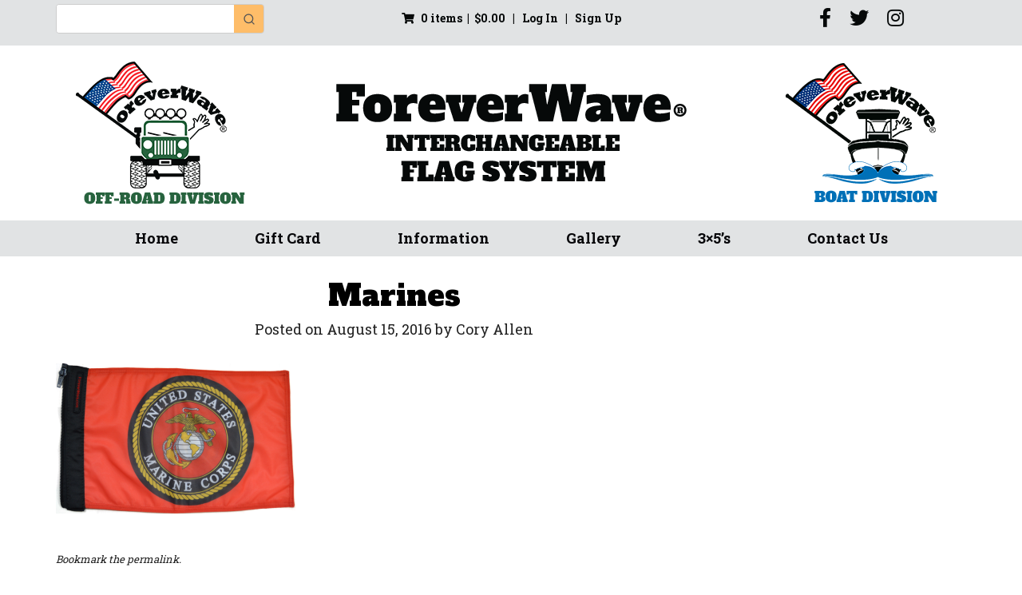

--- FILE ---
content_type: text/html; charset=UTF-8
request_url: https://foreverwave.com/?attachment_id=46929
body_size: 56036
content:
<!DOCTYPE html>
<html lang="en-US">
<head>
<meta charset="UTF-8">
<meta name="viewport" content="width=device-width, initial-scale=1">
<title>Marines | Forever Wave</title>
<link rel="profile" href="http://gmpg.org/xfn/11">
<link rel="pingback" href="https://foreverwave.com/xmlrpc.php">
<link rel="stylesheet" href="https://use.fontawesome.com/releases/v5.6.1/css/all.css" integrity="sha384-gfdkjb5BdAXd+lj+gudLWI+BXq4IuLW5IT+brZEZsLFm++aCMlF1V92rMkPaX4PP" crossorigin="anonymous">
<link rel="preconnect" href="https://fonts.googleapis.com">
<link rel="preconnect" href="https://fonts.gstatic.com" crossorigin>
<link href="https://fonts.googleapis.com/css2?family=Alfa+Slab+One&family=Roboto+Slab:wght@300;400;500;600;700&display=swap" rel="stylesheet"> 
    <!-- Predictive Search Widget Template Registered -->
    	<script type="text/template" id="wc_psearch_tempTpl">
    		This\'s temp Template from Predictive Search    	</script>
    <script type="text/template" id="wc_psearch_itemTpl"><div class="ajax_search_content">
	<div class="result_row">
		{{ if ( image_url != null && image_url != '' ) { }}<span class="rs_avatar"><a href="{{= url }}" aria-label="{{= title }}"><img src="{{= image_url }}" /></a></span>{{ } }}
		<div class="rs_content_popup {{ if ( image_url == null || image_url == '' ) { }}no_image{{ } }}">
			<a href="{{= url }}" aria-label="{{= title }}">
				<span class="rs_name">{{= title }}</span>
				{{ if ( type == 'p_sku' && sku != null && sku != '' ) { }}<span class="rs_sku">SKU: <strong>{{= sku }}</strong></span>{{ } }}
				{{ if ( price != null && price != '' ) { }}<span class="rs_price">Price: {{= price }}</span>{{ } }}
				{{ if ( stock != null && stock != '' ) { }}<span class="rs_stock">{{= stock }}</span>{{ } }}
			</a>
			{{ if ( addtocart != null && addtocart != '' ) { }}<div class="rs_addtocart">{{= addtocart }}</div>{{ } }}
			<a href="{{= url }}" aria-label="{{= title }}">
				{{ if ( description != null && description != '' ) { }}<span class="rs_description">{{= description }}</span>{{ } }}
			</a>
			{{ if ( categories.length > 0 ) { }}
				<span class="rs_cat posted_in">
					Category:
					{{ var number_cat = 0; }}
					{{ _.each( categories, function( cat_data ) { number_cat++; }}
						{{ if ( number_cat > 1 ) { }}, {{ } }}<a class="rs_cat_link" href="{{= cat_data.url }}">{{= cat_data.name }}</a>
					{{ }); }}
				</span>
			{{ } }}
		</div>
	</div>
</div></script><script type="text/template" id="wc_psearch_footerSidebarTpl"><div rel="more_result" class="more_result">
		<span>See more search results for \'{{= title }}\' in:</span>
		{{ if ( description != null && description != '' ) { }}{{= description }}{{ } }}
</div></script><script type="text/template" id="wc_psearch_footerHeaderTpl"><div rel="more_result" class="more_result">
		<span>See more search results for \'{{= title }}\' in:</span>
		{{ if ( description != null && description != '' ) { }}{{= description }}{{ } }}
</div></script>
    <meta name='robots' content='max-image-preview:large' />
	<style>img:is([sizes="auto" i], [sizes^="auto," i]) { contain-intrinsic-size: 3000px 1500px }</style>
	<link rel='dns-prefetch' href='//www.googletagmanager.com' />
<link rel='dns-prefetch' href='//www.google.com' />
<link rel="alternate" type="application/rss+xml" title="Forever Wave &raquo; Feed" href="https://foreverwave.com/feed/" />
<link rel="alternate" type="application/rss+xml" title="Forever Wave &raquo; Comments Feed" href="https://foreverwave.com/comments/feed/" />
<script type="text/javascript">
/* <![CDATA[ */
window._wpemojiSettings = {"baseUrl":"https:\/\/s.w.org\/images\/core\/emoji\/16.0.1\/72x72\/","ext":".png","svgUrl":"https:\/\/s.w.org\/images\/core\/emoji\/16.0.1\/svg\/","svgExt":".svg","source":{"concatemoji":"https:\/\/foreverwave.com\/wp-includes\/js\/wp-emoji-release.min.js?ver=6.8.2"}};
/*! This file is auto-generated */
!function(s,n){var o,i,e;function c(e){try{var t={supportTests:e,timestamp:(new Date).valueOf()};sessionStorage.setItem(o,JSON.stringify(t))}catch(e){}}function p(e,t,n){e.clearRect(0,0,e.canvas.width,e.canvas.height),e.fillText(t,0,0);var t=new Uint32Array(e.getImageData(0,0,e.canvas.width,e.canvas.height).data),a=(e.clearRect(0,0,e.canvas.width,e.canvas.height),e.fillText(n,0,0),new Uint32Array(e.getImageData(0,0,e.canvas.width,e.canvas.height).data));return t.every(function(e,t){return e===a[t]})}function u(e,t){e.clearRect(0,0,e.canvas.width,e.canvas.height),e.fillText(t,0,0);for(var n=e.getImageData(16,16,1,1),a=0;a<n.data.length;a++)if(0!==n.data[a])return!1;return!0}function f(e,t,n,a){switch(t){case"flag":return n(e,"\ud83c\udff3\ufe0f\u200d\u26a7\ufe0f","\ud83c\udff3\ufe0f\u200b\u26a7\ufe0f")?!1:!n(e,"\ud83c\udde8\ud83c\uddf6","\ud83c\udde8\u200b\ud83c\uddf6")&&!n(e,"\ud83c\udff4\udb40\udc67\udb40\udc62\udb40\udc65\udb40\udc6e\udb40\udc67\udb40\udc7f","\ud83c\udff4\u200b\udb40\udc67\u200b\udb40\udc62\u200b\udb40\udc65\u200b\udb40\udc6e\u200b\udb40\udc67\u200b\udb40\udc7f");case"emoji":return!a(e,"\ud83e\udedf")}return!1}function g(e,t,n,a){var r="undefined"!=typeof WorkerGlobalScope&&self instanceof WorkerGlobalScope?new OffscreenCanvas(300,150):s.createElement("canvas"),o=r.getContext("2d",{willReadFrequently:!0}),i=(o.textBaseline="top",o.font="600 32px Arial",{});return e.forEach(function(e){i[e]=t(o,e,n,a)}),i}function t(e){var t=s.createElement("script");t.src=e,t.defer=!0,s.head.appendChild(t)}"undefined"!=typeof Promise&&(o="wpEmojiSettingsSupports",i=["flag","emoji"],n.supports={everything:!0,everythingExceptFlag:!0},e=new Promise(function(e){s.addEventListener("DOMContentLoaded",e,{once:!0})}),new Promise(function(t){var n=function(){try{var e=JSON.parse(sessionStorage.getItem(o));if("object"==typeof e&&"number"==typeof e.timestamp&&(new Date).valueOf()<e.timestamp+604800&&"object"==typeof e.supportTests)return e.supportTests}catch(e){}return null}();if(!n){if("undefined"!=typeof Worker&&"undefined"!=typeof OffscreenCanvas&&"undefined"!=typeof URL&&URL.createObjectURL&&"undefined"!=typeof Blob)try{var e="postMessage("+g.toString()+"("+[JSON.stringify(i),f.toString(),p.toString(),u.toString()].join(",")+"));",a=new Blob([e],{type:"text/javascript"}),r=new Worker(URL.createObjectURL(a),{name:"wpTestEmojiSupports"});return void(r.onmessage=function(e){c(n=e.data),r.terminate(),t(n)})}catch(e){}c(n=g(i,f,p,u))}t(n)}).then(function(e){for(var t in e)n.supports[t]=e[t],n.supports.everything=n.supports.everything&&n.supports[t],"flag"!==t&&(n.supports.everythingExceptFlag=n.supports.everythingExceptFlag&&n.supports[t]);n.supports.everythingExceptFlag=n.supports.everythingExceptFlag&&!n.supports.flag,n.DOMReady=!1,n.readyCallback=function(){n.DOMReady=!0}}).then(function(){return e}).then(function(){var e;n.supports.everything||(n.readyCallback(),(e=n.source||{}).concatemoji?t(e.concatemoji):e.wpemoji&&e.twemoji&&(t(e.twemoji),t(e.wpemoji)))}))}((window,document),window._wpemojiSettings);
/* ]]> */
</script>
<link rel='stylesheet' id='woo-conditional-shipping-blocks-style-css' href='https://foreverwave.com/wp-content/plugins/conditional-shipping-for-woocommerce/frontend/css/woo-conditional-shipping.css?ver=3.6.0.free' type='text/css' media='all' />
<style id='wp-emoji-styles-inline-css' type='text/css'>

	img.wp-smiley, img.emoji {
		display: inline !important;
		border: none !important;
		box-shadow: none !important;
		height: 1em !important;
		width: 1em !important;
		margin: 0 0.07em !important;
		vertical-align: -0.1em !important;
		background: none !important;
		padding: 0 !important;
	}
</style>
<link rel='stylesheet' id='wp-block-library-css' href='https://foreverwave.com/wp-includes/css/dist/block-library/style.min.css?ver=6.8.2' type='text/css' media='all' />
<style id='classic-theme-styles-inline-css' type='text/css'>
/*! This file is auto-generated */
.wp-block-button__link{color:#fff;background-color:#32373c;border-radius:9999px;box-shadow:none;text-decoration:none;padding:calc(.667em + 2px) calc(1.333em + 2px);font-size:1.125em}.wp-block-file__button{background:#32373c;color:#fff;text-decoration:none}
</style>
<style id='global-styles-inline-css' type='text/css'>
:root{--wp--preset--aspect-ratio--square: 1;--wp--preset--aspect-ratio--4-3: 4/3;--wp--preset--aspect-ratio--3-4: 3/4;--wp--preset--aspect-ratio--3-2: 3/2;--wp--preset--aspect-ratio--2-3: 2/3;--wp--preset--aspect-ratio--16-9: 16/9;--wp--preset--aspect-ratio--9-16: 9/16;--wp--preset--color--black: #000000;--wp--preset--color--cyan-bluish-gray: #abb8c3;--wp--preset--color--white: #ffffff;--wp--preset--color--pale-pink: #f78da7;--wp--preset--color--vivid-red: #cf2e2e;--wp--preset--color--luminous-vivid-orange: #ff6900;--wp--preset--color--luminous-vivid-amber: #fcb900;--wp--preset--color--light-green-cyan: #7bdcb5;--wp--preset--color--vivid-green-cyan: #00d084;--wp--preset--color--pale-cyan-blue: #8ed1fc;--wp--preset--color--vivid-cyan-blue: #0693e3;--wp--preset--color--vivid-purple: #9b51e0;--wp--preset--gradient--vivid-cyan-blue-to-vivid-purple: linear-gradient(135deg,rgba(6,147,227,1) 0%,rgb(155,81,224) 100%);--wp--preset--gradient--light-green-cyan-to-vivid-green-cyan: linear-gradient(135deg,rgb(122,220,180) 0%,rgb(0,208,130) 100%);--wp--preset--gradient--luminous-vivid-amber-to-luminous-vivid-orange: linear-gradient(135deg,rgba(252,185,0,1) 0%,rgba(255,105,0,1) 100%);--wp--preset--gradient--luminous-vivid-orange-to-vivid-red: linear-gradient(135deg,rgba(255,105,0,1) 0%,rgb(207,46,46) 100%);--wp--preset--gradient--very-light-gray-to-cyan-bluish-gray: linear-gradient(135deg,rgb(238,238,238) 0%,rgb(169,184,195) 100%);--wp--preset--gradient--cool-to-warm-spectrum: linear-gradient(135deg,rgb(74,234,220) 0%,rgb(151,120,209) 20%,rgb(207,42,186) 40%,rgb(238,44,130) 60%,rgb(251,105,98) 80%,rgb(254,248,76) 100%);--wp--preset--gradient--blush-light-purple: linear-gradient(135deg,rgb(255,206,236) 0%,rgb(152,150,240) 100%);--wp--preset--gradient--blush-bordeaux: linear-gradient(135deg,rgb(254,205,165) 0%,rgb(254,45,45) 50%,rgb(107,0,62) 100%);--wp--preset--gradient--luminous-dusk: linear-gradient(135deg,rgb(255,203,112) 0%,rgb(199,81,192) 50%,rgb(65,88,208) 100%);--wp--preset--gradient--pale-ocean: linear-gradient(135deg,rgb(255,245,203) 0%,rgb(182,227,212) 50%,rgb(51,167,181) 100%);--wp--preset--gradient--electric-grass: linear-gradient(135deg,rgb(202,248,128) 0%,rgb(113,206,126) 100%);--wp--preset--gradient--midnight: linear-gradient(135deg,rgb(2,3,129) 0%,rgb(40,116,252) 100%);--wp--preset--font-size--small: 13px;--wp--preset--font-size--medium: 20px;--wp--preset--font-size--large: 36px;--wp--preset--font-size--x-large: 42px;--wp--preset--spacing--20: 0.44rem;--wp--preset--spacing--30: 0.67rem;--wp--preset--spacing--40: 1rem;--wp--preset--spacing--50: 1.5rem;--wp--preset--spacing--60: 2.25rem;--wp--preset--spacing--70: 3.38rem;--wp--preset--spacing--80: 5.06rem;--wp--preset--shadow--natural: 6px 6px 9px rgba(0, 0, 0, 0.2);--wp--preset--shadow--deep: 12px 12px 50px rgba(0, 0, 0, 0.4);--wp--preset--shadow--sharp: 6px 6px 0px rgba(0, 0, 0, 0.2);--wp--preset--shadow--outlined: 6px 6px 0px -3px rgba(255, 255, 255, 1), 6px 6px rgba(0, 0, 0, 1);--wp--preset--shadow--crisp: 6px 6px 0px rgba(0, 0, 0, 1);}:where(.is-layout-flex){gap: 0.5em;}:where(.is-layout-grid){gap: 0.5em;}body .is-layout-flex{display: flex;}.is-layout-flex{flex-wrap: wrap;align-items: center;}.is-layout-flex > :is(*, div){margin: 0;}body .is-layout-grid{display: grid;}.is-layout-grid > :is(*, div){margin: 0;}:where(.wp-block-columns.is-layout-flex){gap: 2em;}:where(.wp-block-columns.is-layout-grid){gap: 2em;}:where(.wp-block-post-template.is-layout-flex){gap: 1.25em;}:where(.wp-block-post-template.is-layout-grid){gap: 1.25em;}.has-black-color{color: var(--wp--preset--color--black) !important;}.has-cyan-bluish-gray-color{color: var(--wp--preset--color--cyan-bluish-gray) !important;}.has-white-color{color: var(--wp--preset--color--white) !important;}.has-pale-pink-color{color: var(--wp--preset--color--pale-pink) !important;}.has-vivid-red-color{color: var(--wp--preset--color--vivid-red) !important;}.has-luminous-vivid-orange-color{color: var(--wp--preset--color--luminous-vivid-orange) !important;}.has-luminous-vivid-amber-color{color: var(--wp--preset--color--luminous-vivid-amber) !important;}.has-light-green-cyan-color{color: var(--wp--preset--color--light-green-cyan) !important;}.has-vivid-green-cyan-color{color: var(--wp--preset--color--vivid-green-cyan) !important;}.has-pale-cyan-blue-color{color: var(--wp--preset--color--pale-cyan-blue) !important;}.has-vivid-cyan-blue-color{color: var(--wp--preset--color--vivid-cyan-blue) !important;}.has-vivid-purple-color{color: var(--wp--preset--color--vivid-purple) !important;}.has-black-background-color{background-color: var(--wp--preset--color--black) !important;}.has-cyan-bluish-gray-background-color{background-color: var(--wp--preset--color--cyan-bluish-gray) !important;}.has-white-background-color{background-color: var(--wp--preset--color--white) !important;}.has-pale-pink-background-color{background-color: var(--wp--preset--color--pale-pink) !important;}.has-vivid-red-background-color{background-color: var(--wp--preset--color--vivid-red) !important;}.has-luminous-vivid-orange-background-color{background-color: var(--wp--preset--color--luminous-vivid-orange) !important;}.has-luminous-vivid-amber-background-color{background-color: var(--wp--preset--color--luminous-vivid-amber) !important;}.has-light-green-cyan-background-color{background-color: var(--wp--preset--color--light-green-cyan) !important;}.has-vivid-green-cyan-background-color{background-color: var(--wp--preset--color--vivid-green-cyan) !important;}.has-pale-cyan-blue-background-color{background-color: var(--wp--preset--color--pale-cyan-blue) !important;}.has-vivid-cyan-blue-background-color{background-color: var(--wp--preset--color--vivid-cyan-blue) !important;}.has-vivid-purple-background-color{background-color: var(--wp--preset--color--vivid-purple) !important;}.has-black-border-color{border-color: var(--wp--preset--color--black) !important;}.has-cyan-bluish-gray-border-color{border-color: var(--wp--preset--color--cyan-bluish-gray) !important;}.has-white-border-color{border-color: var(--wp--preset--color--white) !important;}.has-pale-pink-border-color{border-color: var(--wp--preset--color--pale-pink) !important;}.has-vivid-red-border-color{border-color: var(--wp--preset--color--vivid-red) !important;}.has-luminous-vivid-orange-border-color{border-color: var(--wp--preset--color--luminous-vivid-orange) !important;}.has-luminous-vivid-amber-border-color{border-color: var(--wp--preset--color--luminous-vivid-amber) !important;}.has-light-green-cyan-border-color{border-color: var(--wp--preset--color--light-green-cyan) !important;}.has-vivid-green-cyan-border-color{border-color: var(--wp--preset--color--vivid-green-cyan) !important;}.has-pale-cyan-blue-border-color{border-color: var(--wp--preset--color--pale-cyan-blue) !important;}.has-vivid-cyan-blue-border-color{border-color: var(--wp--preset--color--vivid-cyan-blue) !important;}.has-vivid-purple-border-color{border-color: var(--wp--preset--color--vivid-purple) !important;}.has-vivid-cyan-blue-to-vivid-purple-gradient-background{background: var(--wp--preset--gradient--vivid-cyan-blue-to-vivid-purple) !important;}.has-light-green-cyan-to-vivid-green-cyan-gradient-background{background: var(--wp--preset--gradient--light-green-cyan-to-vivid-green-cyan) !important;}.has-luminous-vivid-amber-to-luminous-vivid-orange-gradient-background{background: var(--wp--preset--gradient--luminous-vivid-amber-to-luminous-vivid-orange) !important;}.has-luminous-vivid-orange-to-vivid-red-gradient-background{background: var(--wp--preset--gradient--luminous-vivid-orange-to-vivid-red) !important;}.has-very-light-gray-to-cyan-bluish-gray-gradient-background{background: var(--wp--preset--gradient--very-light-gray-to-cyan-bluish-gray) !important;}.has-cool-to-warm-spectrum-gradient-background{background: var(--wp--preset--gradient--cool-to-warm-spectrum) !important;}.has-blush-light-purple-gradient-background{background: var(--wp--preset--gradient--blush-light-purple) !important;}.has-blush-bordeaux-gradient-background{background: var(--wp--preset--gradient--blush-bordeaux) !important;}.has-luminous-dusk-gradient-background{background: var(--wp--preset--gradient--luminous-dusk) !important;}.has-pale-ocean-gradient-background{background: var(--wp--preset--gradient--pale-ocean) !important;}.has-electric-grass-gradient-background{background: var(--wp--preset--gradient--electric-grass) !important;}.has-midnight-gradient-background{background: var(--wp--preset--gradient--midnight) !important;}.has-small-font-size{font-size: var(--wp--preset--font-size--small) !important;}.has-medium-font-size{font-size: var(--wp--preset--font-size--medium) !important;}.has-large-font-size{font-size: var(--wp--preset--font-size--large) !important;}.has-x-large-font-size{font-size: var(--wp--preset--font-size--x-large) !important;}
:where(.wp-block-post-template.is-layout-flex){gap: 1.25em;}:where(.wp-block-post-template.is-layout-grid){gap: 1.25em;}
:where(.wp-block-columns.is-layout-flex){gap: 2em;}:where(.wp-block-columns.is-layout-grid){gap: 2em;}
:root :where(.wp-block-pullquote){font-size: 1.5em;line-height: 1.6;}
</style>
<link rel='stylesheet' id='woocommerce-layout-css' href='https://foreverwave.com/wp-content/plugins/woocommerce/assets/css/woocommerce-layout.css?ver=10.3.6' type='text/css' media='all' />
<link rel='stylesheet' id='woocommerce-smallscreen-css' href='https://foreverwave.com/wp-content/plugins/woocommerce/assets/css/woocommerce-smallscreen.css?ver=10.3.6' type='text/css' media='only screen and (max-width: 768px)' />
<link rel='stylesheet' id='woocommerce-general-css' href='https://foreverwave.com/wp-content/plugins/woocommerce/assets/css/woocommerce.css?ver=10.3.6' type='text/css' media='all' />
<style id='woocommerce-inline-inline-css' type='text/css'>
.woocommerce form .form-row .required { visibility: visible; }
</style>
<link rel='stylesheet' id='woo_conditional_shipping_css-css' href='https://foreverwave.com/wp-content/plugins/conditional-shipping-for-woocommerce/includes/frontend/../../frontend/css/woo-conditional-shipping.css?ver=3.6.0.free' type='text/css' media='all' />
<link rel='stylesheet' id='brands-styles-css' href='https://foreverwave.com/wp-content/plugins/woocommerce/assets/css/brands.css?ver=10.3.6' type='text/css' media='all' />
<link rel='stylesheet' id='parent-style-css' href='https://foreverwave.com/wp-content/themes/yourweblayout/style.css?ver=6.8.2' type='text/css' media='all' />
<link rel='stylesheet' id='fontawesome-css' href='https://foreverwave.com/wp-content/themes/yourweblayout/css/all.css?ver=6.8.2' type='text/css' media='all' />
<link rel='stylesheet' id='animate-css' href='https://foreverwave.com/wp-content/themes/yourweblayout/css/animate.css?ver=6.8.2' type='text/css' media='all' />
<link rel='stylesheet' id='bootstrap-css' href='https://foreverwave.com/wp-content/themes/yourweblayout/css/bootstrap.css?ver=6.8.2' type='text/css' media='all' />
<link rel='stylesheet' id='hover-css' href='https://foreverwave.com/wp-content/themes/yourweblayout/css/hover.css?ver=6.8.2' type='text/css' media='all' />
<link rel='stylesheet' id='smartmenus-css-css' href='https://foreverwave.com/wp-content/themes/yourweblayout/css/jquery.smartmenus.bootstrap.css?ver=6.8.2' type='text/css' media='all' />
<link rel='stylesheet' id='yourweblayout-style-css' href='https://foreverwave.com/wp-content/themes/yourweblayout-child/style.css?ver=6.8.2' type='text/css' media='all' />
<link rel='stylesheet' id='wc-predictive-search-style-css' href='https://foreverwave.com/wp-content/plugins/woocommerce-predictive-search/assets/css/wc_predictive_search.css?ver=6.1.2' type='text/css' media='all' />
<link rel='stylesheet' id='wc-predictive-search-dynamic-style-css' href='//foreverwave.com/wp-content/uploads/sass/wc_predictive_search.min.css?ver=1755611114' type='text/css' media='all' />
<!--n2css--><!--n2js--><script type="text/javascript" id="woocommerce-google-analytics-integration-gtag-js-after">
/* <![CDATA[ */
/* Google Analytics for WooCommerce (gtag.js) */
					window.dataLayer = window.dataLayer || [];
					function gtag(){dataLayer.push(arguments);}
					// Set up default consent state.
					for ( const mode of [{"analytics_storage":"denied","ad_storage":"denied","ad_user_data":"denied","ad_personalization":"denied","region":["AT","BE","BG","HR","CY","CZ","DK","EE","FI","FR","DE","GR","HU","IS","IE","IT","LV","LI","LT","LU","MT","NL","NO","PL","PT","RO","SK","SI","ES","SE","GB","CH"]}] || [] ) {
						gtag( "consent", "default", { "wait_for_update": 500, ...mode } );
					}
					gtag("js", new Date());
					gtag("set", "developer_id.dOGY3NW", true);
					gtag("config", "G-BFZRS3GLFK", {"track_404":true,"allow_google_signals":false,"logged_in":false,"linker":{"domains":[],"allow_incoming":true},"custom_map":{"dimension1":"logged_in"}});
/* ]]> */
</script>
<script type="text/javascript" src="https://foreverwave.com/wp-includes/js/jquery/jquery.min.js?ver=3.7.1" id="jquery-core-js"></script>
<script type="text/javascript" src="https://foreverwave.com/wp-includes/js/jquery/jquery-migrate.min.js?ver=3.4.1" id="jquery-migrate-js"></script>
<script type="text/javascript" src="https://foreverwave.com/wp-content/plugins/recaptcha-woo/js/rcfwc.js?ver=1.0" id="rcfwc-js-js" defer="defer" data-wp-strategy="defer"></script>
<script type="text/javascript" src="https://www.google.com/recaptcha/api.js?hl=en_US" id="recaptcha-js" defer="defer" data-wp-strategy="defer"></script>
<script type="text/javascript" src="https://foreverwave.com/wp-content/plugins/woocommerce/assets/js/jquery-blockui/jquery.blockUI.min.js?ver=2.7.0-wc.10.3.6" id="wc-jquery-blockui-js" defer="defer" data-wp-strategy="defer"></script>
<script type="text/javascript" id="wc-add-to-cart-js-extra">
/* <![CDATA[ */
var wc_add_to_cart_params = {"ajax_url":"\/wp-admin\/admin-ajax.php","wc_ajax_url":"\/?wc-ajax=%%endpoint%%","i18n_view_cart":"View cart","cart_url":"https:\/\/foreverwave.com\/cart\/","is_cart":"","cart_redirect_after_add":"no"};
/* ]]> */
</script>
<script type="text/javascript" src="https://foreverwave.com/wp-content/plugins/woocommerce/assets/js/frontend/add-to-cart.min.js?ver=10.3.6" id="wc-add-to-cart-js" defer="defer" data-wp-strategy="defer"></script>
<script type="text/javascript" src="https://foreverwave.com/wp-content/plugins/woocommerce/assets/js/js-cookie/js.cookie.min.js?ver=2.1.4-wc.10.3.6" id="wc-js-cookie-js" defer="defer" data-wp-strategy="defer"></script>
<script type="text/javascript" id="woocommerce-js-extra">
/* <![CDATA[ */
var woocommerce_params = {"ajax_url":"\/wp-admin\/admin-ajax.php","wc_ajax_url":"\/?wc-ajax=%%endpoint%%","i18n_password_show":"Show password","i18n_password_hide":"Hide password"};
/* ]]> */
</script>
<script type="text/javascript" src="https://foreverwave.com/wp-content/plugins/woocommerce/assets/js/frontend/woocommerce.min.js?ver=10.3.6" id="woocommerce-js" defer="defer" data-wp-strategy="defer"></script>
<script type="text/javascript" id="woo-conditional-shipping-js-js-extra">
/* <![CDATA[ */
var conditional_shipping_settings = {"trigger_fields":[]};
/* ]]> */
</script>
<script type="text/javascript" src="https://foreverwave.com/wp-content/plugins/conditional-shipping-for-woocommerce/includes/frontend/../../frontend/js/woo-conditional-shipping.js?ver=3.6.0.free" id="woo-conditional-shipping-js-js"></script>
<script type="text/javascript" src="https://foreverwave.com/wp-content/themes/yourweblayout-child/js/custom.js?ver=6.8.2" id="custom-script-js"></script>
<script type="text/javascript" src="https://foreverwave.com/wp-content/themes/yourweblayout/js/jquery.smartmenus.js?ver=6.8.2" id="smartmenus-javascript-js"></script>
<script type="text/javascript" src="https://foreverwave.com/wp-content/themes/yourweblayout/js/jquery.smartmenus.bootstrap.js?ver=6.8.2" id="smartmenus-bootstrap-javascript-js"></script>
<script type="text/javascript" src="https://foreverwave.com/wp-content/themes/yourweblayout/js/viewportchecker.js?ver=6.8.2" id="viewportchecker-js"></script>
<script type="text/javascript" src="https://foreverwave.com/wp-content/themes/yourweblayout/js/bootstrap.js?ver=6.8.2" id="bootstrap-javascript-js"></script>
<link rel="https://api.w.org/" href="https://foreverwave.com/wp-json/" /><link rel="alternate" title="JSON" type="application/json" href="https://foreverwave.com/wp-json/wp/v2/media/46929" /><link rel="EditURI" type="application/rsd+xml" title="RSD" href="https://foreverwave.com/xmlrpc.php?rsd" />
<meta name="generator" content="WordPress 6.8.2" />
<meta name="generator" content="WooCommerce 10.3.6" />
<link rel='shortlink' href='https://foreverwave.com/?p=46929' />
<link rel="alternate" title="oEmbed (JSON)" type="application/json+oembed" href="https://foreverwave.com/wp-json/oembed/1.0/embed?url=https%3A%2F%2Fforeverwave.com%2F%3Fattachment_id%3D46929" />
<link rel="alternate" title="oEmbed (XML)" type="text/xml+oembed" href="https://foreverwave.com/wp-json/oembed/1.0/embed?url=https%3A%2F%2Fforeverwave.com%2F%3Fattachment_id%3D46929&#038;format=xml" />
<meta name="wwp" content="yes" />	<noscript><style>.woocommerce-product-gallery{ opacity: 1 !important; }</style></noscript>
	<link rel="icon" href="https://foreverwave.com/wp-content/uploads/2021/08/cropped-siteicon-32x32.jpg" sizes="32x32" />
<link rel="icon" href="https://foreverwave.com/wp-content/uploads/2021/08/cropped-siteicon-192x192.jpg" sizes="192x192" />
<link rel="apple-touch-icon" href="https://foreverwave.com/wp-content/uploads/2021/08/cropped-siteicon-180x180.jpg" />
<meta name="msapplication-TileImage" content="https://foreverwave.com/wp-content/uploads/2021/08/cropped-siteicon-270x270.jpg" />
</head>

<body class="attachment wp-singular attachment-template-default single single-attachment postid-46929 attachmentid-46929 attachment-png wp-custom-logo wp-theme-yourweblayout wp-child-theme-yourweblayout-child theme-yourweblayout woocommerce-no-js">
<div id="page" class="hfeed site">
	<a class="skip-link screen-reader-text" href="#content">Skip to content</a>
    
    <header id="masthead" class="site-header">
    	<div class="pre-header">
			<div class="container">
				<div class="row text-center">
					<div class="col-sm-3">
						<aside id="products_predictive_search-2" class="widget widget_products_predictive_search">

<div class="wc_ps_bar search_icon_only">

	<div class="wc_ps_mobile_icon header_temp" data-ps-id="2" aria-label="Open Search">
		<div style="display: inline-flex; justify-content: center; align-items: center;">
			<svg viewBox="0 0 24 24" height="25" width="25" fill="none" stroke="currentColor" xmlns="http://www.w3.org/2000/svg" stroke-width="2" stroke-linecap="round" stroke-linejoin="round" style="display: inline-block; vertical-align: middle;"><circle cx="11" cy="11" r="8"></circle><line x1="21" y1="21" x2="16.65" y2="16.65"></line></svg>
		</div>
	</div>
	<div style="clear:both;"></div>

	<div class="wc_ps_container wc_ps_header_container " id="wc_ps_container_2">
		<form
			class="wc_ps_form"
			id="wc_ps_form_2"
			autocomplete="off"
			action="//foreverwave.com/woocommerce-search/"
			method="get"

			data-ps-id="2"
			data-ps-cat_align="left"
			data-ps-cat_max_wide="30"
			data-ps-popup_wide="input_wide"
			data-ps-widget_template="header"
		>

			<input type="hidden" class="wc_ps_category_selector" name="cat_in" value="" >

			<div class="wc_ps_nav_right">
				<div class="wc_ps_nav_submit">
					<div class="wc_ps_nav_submit_icon">
						<svg viewBox="0 0 24 24" height="16" width="16" fill="none" stroke="currentColor" xmlns="http://www.w3.org/2000/svg" stroke-width="2" stroke-linecap="round" stroke-linejoin="round" style="display: inline-block; vertical-align: middle;"><circle cx="11" cy="11" r="8"></circle><line x1="21" y1="21" x2="16.65" y2="16.65"></line></svg>
					</div>
					<input data-ps-id="2" class="wc_ps_nav_submit_bt" type="button" value="Go">
				</div>
			</div>

			<div class="wc_ps_nav_fill">
				<div class="wc_ps_nav_field">
					<input type="text" name="rs" class="wc_ps_search_keyword" id="wc_ps_search_keyword_2"
						aria-label="Keyword Search"
						onblur="if( this.value == '' ){ this.value = ''; }"
						onfocus="if( this.value == '' ){ this.value = ''; }"
						value=""
						data-ps-id="2"
						data-ps-default_text=""
						data-ps-row="7"
						data-ps-text_lenght="100"

						
												data-ps-popup_search_in="{&quot;product&quot;:&quot;6&quot;,&quot;post&quot;:&quot;0&quot;,&quot;page&quot;:&quot;0&quot;,&quot;p_sku&quot;:&quot;0&quot;,&quot;p_cat&quot;:&quot;0&quot;,&quot;p_tag&quot;:&quot;0&quot;}"
						
												data-ps-search_in="product"
						data-ps-search_other="product"
						
						data-ps-show_price="1"
						data-ps-show_addtocart="0"
						data-ps-show_in_cat="1"
					/>
					<svg aria-hidden="true" viewBox="0 0 512 512" class="wc_ps_searching_icon" style="display: none;" aria-label="Searching">
						<path d="M288 39.056v16.659c0 10.804 7.281 20.159 17.686 23.066C383.204 100.434 440 171.518 440 256c0 101.689-82.295 184-184 184-101.689 0-184-82.295-184-184 0-84.47 56.786-155.564 134.312-177.219C216.719 75.874 224 66.517 224 55.712V39.064c0-15.709-14.834-27.153-30.046-23.234C86.603 43.482 7.394 141.206 8.003 257.332c.72 137.052 111.477 246.956 248.531 246.667C393.255 503.711 504 392.788 504 256c0-115.633-79.14-212.779-186.211-240.236C302.678 11.889 288 23.456 288 39.056z"></path>
					</svg>
				</div>
			</div>

		
					<input type="hidden" name="search_in" value="product"  />
			<input type="hidden" name="search_other" value="product"  />
		
					</form>
	</div>
	<div style="clear:both;"></div>

</div>


<div style="clear:both;"></div></aside>					</div><!-- .col -->
					<div class="col-sm-6">
					<div class="cart-contents">
					
						<p><a href="https://foreverwave.com/cart/" title="View your shopping cart"><i class="fa fa-shopping-cart"></i>0 items&nbsp;&nbsp;|&nbsp;&nbsp;<span class="woocommerce-Price-amount amount"><bdi><span class="woocommerce-Price-currencySymbol">&#36;</span>0.00</bdi></span></a>
					
					&nbsp;&nbsp;|&nbsp;&nbsp;
					
											<a href="https://foreverwave.com/my-account/" title="Log In">Log In						</a>
						
						&nbsp;&nbsp;|&nbsp;&nbsp;
						
												<a href="https://foreverwave.com/my-account/" title="Sign Up">Sign Up</a>
						</p>
					</div>
					
					</div><!-- .col -->
					<div class="col-sm-3">
						<aside id="black-studio-tinymce-2" class="widget widget_black_studio_tinymce"><div class="textwidget"><p><a href="https://www.facebook.com/ForeverWave/" target="_blank"><i class="fab fa-facebook-f"></i></a> <a href="https://twitter.com/foreverwave" target="_blank"><i class="fab fa-twitter"></i></a> <a href="https://www.instagram.com/forever.wave/" target="_blank"><i class="fab fa-instagram"></i></a></p>
</div></aside>				</div><!-- .col -->
				</div><!-- .row -->
			</div><!-- .container -->
		</div><!-- end pre-header -->

			<div class="container">
				<div class="row logo-area text-center">
					<div class="col-sm-3">
						<aside id="black-studio-tinymce-3" class="widget widget_black_studio_tinymce"><div class="textwidget"><img src="https://foreverwave.com/wp-content/uploads/2021/08/off-road-logo.png" alt="off road division" width="212" height="179" class="alignnone size-full wp-image-71894" /></div></aside>					</div><!-- .col -->
					<div class="col-sm-6">
						<div id="logo" class="animated zoomIn-logo">
							<!-- If no logo uploaded, the Site Title will be pulled in through the dashboard General Settings -->
							<a href="https://foreverwave.com/" class="custom-logo-link" rel="home"><img width="439" height="123" src="https://foreverwave.com/wp-content/uploads/2021/08/LogoText.png" class="custom-logo" alt="foreverwave" decoding="async" fetchpriority="high" srcset="https://foreverwave.com/wp-content/uploads/2021/08/LogoText.png 439w, https://foreverwave.com/wp-content/uploads/2021/08/LogoText-300x84.png 300w, https://foreverwave.com/wp-content/uploads/2021/08/LogoText-227x64.png 227w" sizes="(max-width: 439px) 100vw, 439px" /></a>							<!-- The Tagline will be pulled in through the dashboard General Settings -->
							<!-- <h3 class="site-description"></h3> -->
						</div><!-- #logo -->
					</div><!-- .col -->
					<div class="col-sm-3">
						<aside id="black-studio-tinymce-4" class="widget widget_black_studio_tinymce"><div class="textwidget"><img src="https://foreverwave.com/wp-content/uploads/2021/08/boat-logo.png" alt="boat division" width="190" height="175" class="alignnone size-full wp-image-71893" /></div></aside>					</div><!-- .col -->
				</div><!-- .row -->
			</div><!-- .container -->
			
		<nav id="site-navigation" class="navbar navbar-default">
			<div class="container">
				<div class="row">
					<div class="col-sm-12">
						<div class="navbar-header">
							<!-- <a class="navbar-brand visible-xs" data-toggle="collapse" data-target="#primary-navbar" href="#">Main Menu</a> -->
							<button type="button" class="navbar-toggle" data-toggle="collapse" data-target="#primary-navbar">
								<span class="sr-only">Toggle navigation</span>
								<span class="icon-bar"></span>
								<span class="icon-bar"></span>
								<span class="icon-bar"></span>
							</button>
						</div><!-- .navbar-header -->

						<div id="primary-navbar" class="collapse navbar-collapse"><ul id="menu-primary-menu" class="navbar-nav mr-auto"><li itemscope="itemscope" itemtype="https://www.schema.org/SiteNavigationElement" id="menu-item-71901" class="menu-item menu-item-type-post_type menu-item-object-page menu-item-home menu-item-71901 nav-item"><a title="Home" href="https://foreverwave.com/" class="nav-link">Home</a></li>
<li itemscope="itemscope" itemtype="https://www.schema.org/SiteNavigationElement" id="menu-item-71946" class="menu-item menu-item-type-taxonomy menu-item-object-product_cat menu-item-71946 nav-item"><a title="Gift Card" href="https://foreverwave.com/product-category/gift-cards/" class="nav-link">Gift Card</a></li>
<li itemscope="itemscope" itemtype="https://www.schema.org/SiteNavigationElement" id="menu-item-71922" class="menu-item menu-item-type-custom menu-item-object-custom menu-item-has-children dropdown menu-item-71922 nav-item"><a title="Information" href="#" data-toggle="dropdown" aria-haspopup="true" aria-expanded="false" class="dropdown-toggle nav-link" id="menu-item-dropdown-71922">Information</a>
<ul class="dropdown-menu" aria-labelledby="menu-item-dropdown-71922" role="menu">
	<li itemscope="itemscope" itemtype="https://www.schema.org/SiteNavigationElement" id="menu-item-71923" class="menu-item menu-item-type-post_type menu-item-object-page menu-item-71923 nav-item"><a title="About Us" href="https://foreverwave.com/about-us/" class="dropdown-item">About Us</a></li>
	<li itemscope="itemscope" itemtype="https://www.schema.org/SiteNavigationElement" id="menu-item-71925" class="menu-item menu-item-type-post_type menu-item-object-page menu-item-71925 nav-item"><a title="Custom Flags" href="https://foreverwave.com/custom-flags/" class="dropdown-item">Custom Flags</a></li>
	<li itemscope="itemscope" itemtype="https://www.schema.org/SiteNavigationElement" id="menu-item-76807" class="menu-item menu-item-type-post_type menu-item-object-page menu-item-76807 nav-item"><a title="How It Works" href="https://foreverwave.com/how-it-works/" class="dropdown-item">How It Works</a></li>
	<li itemscope="itemscope" itemtype="https://www.schema.org/SiteNavigationElement" id="menu-item-71926" class="menu-item menu-item-type-post_type menu-item-object-page menu-item-71926 nav-item"><a title="Sleeve Size Chart" href="https://foreverwave.com/sleeve-size-chart/" class="dropdown-item">Sleeve Size Chart</a></li>
	<li itemscope="itemscope" itemtype="https://www.schema.org/SiteNavigationElement" id="menu-item-71927" class="menu-item menu-item-type-post_type menu-item-object-page menu-item-71927 nav-item"><a title="Delivery Information" href="https://foreverwave.com/delivery-information/" class="dropdown-item">Delivery Information</a></li>
	<li itemscope="itemscope" itemtype="https://www.schema.org/SiteNavigationElement" id="menu-item-71928" class="menu-item menu-item-type-post_type menu-item-object-page menu-item-71928 nav-item"><a title="Privacy Policy" href="https://foreverwave.com/privacy-policy/" class="dropdown-item">Privacy Policy</a></li>
	<li itemscope="itemscope" itemtype="https://www.schema.org/SiteNavigationElement" id="menu-item-71929" class="menu-item menu-item-type-post_type menu-item-object-page menu-item-71929 nav-item"><a title="Terms &#038; Conditions" href="https://foreverwave.com/terms-conditions/" class="dropdown-item">Terms &#038; Conditions</a></li>
</ul>
</li>
<li itemscope="itemscope" itemtype="https://www.schema.org/SiteNavigationElement" id="menu-item-71904" class="menu-item menu-item-type-post_type menu-item-object-page menu-item-71904 nav-item"><a title="Gallery" href="https://foreverwave.com/photo-gallery/" class="nav-link">Gallery</a></li>
<li itemscope="itemscope" itemtype="https://www.schema.org/SiteNavigationElement" id="menu-item-76806" class="menu-item menu-item-type-taxonomy menu-item-object-product_cat menu-item-76806 nav-item"><a title="3x5&#039;s" href="https://foreverwave.com/product-category/jeeps/3x5-flags/" class="nav-link">3&#215;5&#8217;s</a></li>
<li itemscope="itemscope" itemtype="https://www.schema.org/SiteNavigationElement" id="menu-item-71902" class="menu-item menu-item-type-post_type menu-item-object-page menu-item-71902 nav-item"><a title="Contact Us" href="https://foreverwave.com/contact/" class="nav-link">Contact Us</a></li>
</ul></div>					</div><!-- .col -->
				</div><!-- .row -->
			</div><!-- .container -->
		</nav><!-- #site-navigation -->
		<div class="scroll-header">
			<div class="container">
				<div class="row">
					<div class="col-sm-12 col-md-3">					
						<div class="header-scroll-logo">
							<!-- If no logo uploaded, the Site Title will be pulled in through the dashboard General Settings -->
							<a href="https://foreverwave.com/" class="custom-logo-link" rel="home"><img width="439" height="123" src="https://foreverwave.com/wp-content/uploads/2021/08/LogoText.png" class="custom-logo" alt="foreverwave" decoding="async" srcset="https://foreverwave.com/wp-content/uploads/2021/08/LogoText.png 439w, https://foreverwave.com/wp-content/uploads/2021/08/LogoText-300x84.png 300w, https://foreverwave.com/wp-content/uploads/2021/08/LogoText-227x64.png 227w" sizes="(max-width: 439px) 100vw, 439px" /></a>						</div><!-- end header-scroll-logo -->
					</div><!-- .col -->
					<div class="col-sm-12 col-md-9">
						<nav id="site-navigation-scroll" class="navbar navbar-default">
						<div class="navbar-header">
							<button type="button" class="navbar-toggle" data-toggle="collapse" data-target="#primary-navbar-scroll">
								<span class="sr-only">Toggle navigation</span>
								<span class="icon-bar"></span>
								<span class="icon-bar"></span>
								<span class="icon-bar"></span>
							</button>
						</div><!-- .navbar-header -->
						<div id="primary-navbar-scroll" class="collapse navbar-collapse"><ul id="menu-primary-menu-1" class="navbar-nav mr-auto"><li itemscope="itemscope" itemtype="https://www.schema.org/SiteNavigationElement" class="menu-item menu-item-type-post_type menu-item-object-page menu-item-home menu-item-71901 nav-item"><a title="Home" href="https://foreverwave.com/" class="nav-link">Home</a></li>
<li itemscope="itemscope" itemtype="https://www.schema.org/SiteNavigationElement" class="menu-item menu-item-type-taxonomy menu-item-object-product_cat menu-item-71946 nav-item"><a title="Gift Card" href="https://foreverwave.com/product-category/gift-cards/" class="nav-link">Gift Card</a></li>
<li itemscope="itemscope" itemtype="https://www.schema.org/SiteNavigationElement" class="menu-item menu-item-type-custom menu-item-object-custom menu-item-has-children dropdown menu-item-71922 nav-item"><a title="Information" href="#" data-toggle="dropdown" aria-haspopup="true" aria-expanded="false" class="dropdown-toggle nav-link" id="menu-item-dropdown-71922">Information</a>
<ul class="dropdown-menu" aria-labelledby="menu-item-dropdown-71922" role="menu">
	<li itemscope="itemscope" itemtype="https://www.schema.org/SiteNavigationElement" class="menu-item menu-item-type-post_type menu-item-object-page menu-item-71923 nav-item"><a title="About Us" href="https://foreverwave.com/about-us/" class="dropdown-item">About Us</a></li>
	<li itemscope="itemscope" itemtype="https://www.schema.org/SiteNavigationElement" class="menu-item menu-item-type-post_type menu-item-object-page menu-item-71925 nav-item"><a title="Custom Flags" href="https://foreverwave.com/custom-flags/" class="dropdown-item">Custom Flags</a></li>
	<li itemscope="itemscope" itemtype="https://www.schema.org/SiteNavigationElement" class="menu-item menu-item-type-post_type menu-item-object-page menu-item-76807 nav-item"><a title="How It Works" href="https://foreverwave.com/how-it-works/" class="dropdown-item">How It Works</a></li>
	<li itemscope="itemscope" itemtype="https://www.schema.org/SiteNavigationElement" class="menu-item menu-item-type-post_type menu-item-object-page menu-item-71926 nav-item"><a title="Sleeve Size Chart" href="https://foreverwave.com/sleeve-size-chart/" class="dropdown-item">Sleeve Size Chart</a></li>
	<li itemscope="itemscope" itemtype="https://www.schema.org/SiteNavigationElement" class="menu-item menu-item-type-post_type menu-item-object-page menu-item-71927 nav-item"><a title="Delivery Information" href="https://foreverwave.com/delivery-information/" class="dropdown-item">Delivery Information</a></li>
	<li itemscope="itemscope" itemtype="https://www.schema.org/SiteNavigationElement" class="menu-item menu-item-type-post_type menu-item-object-page menu-item-71928 nav-item"><a title="Privacy Policy" href="https://foreverwave.com/privacy-policy/" class="dropdown-item">Privacy Policy</a></li>
	<li itemscope="itemscope" itemtype="https://www.schema.org/SiteNavigationElement" class="menu-item menu-item-type-post_type menu-item-object-page menu-item-71929 nav-item"><a title="Terms &#038; Conditions" href="https://foreverwave.com/terms-conditions/" class="dropdown-item">Terms &#038; Conditions</a></li>
</ul>
</li>
<li itemscope="itemscope" itemtype="https://www.schema.org/SiteNavigationElement" class="menu-item menu-item-type-post_type menu-item-object-page menu-item-71904 nav-item"><a title="Gallery" href="https://foreverwave.com/photo-gallery/" class="nav-link">Gallery</a></li>
<li itemscope="itemscope" itemtype="https://www.schema.org/SiteNavigationElement" class="menu-item menu-item-type-taxonomy menu-item-object-product_cat menu-item-76806 nav-item"><a title="3x5&#039;s" href="https://foreverwave.com/product-category/jeeps/3x5-flags/" class="nav-link">3&#215;5&#8217;s</a></li>
<li itemscope="itemscope" itemtype="https://www.schema.org/SiteNavigationElement" class="menu-item menu-item-type-post_type menu-item-object-page menu-item-71902 nav-item"><a title="Contact Us" href="https://foreverwave.com/contact/" class="nav-link">Contact Us</a></li>
</ul></div>						</nav><!-- #site-navigation -->
					</div><!-- .col -->
				</div><!-- .row -->
			</div><!-- .container -->
		</div><!-- scroll-header -->
	</header><!-- .site-header -->

	<div id="content" class="site-content">
		<div class="container">
</div><!-- .container -->
<!-- Pulls in Featured Image from Main Blog Page -->
<div class="leaderboard-without-image"></div>	<div id="primary" class="content-area">
		<main id="main" class="site-main">
			<div class="container">
				<div class="row">
					<div class="col-sm-8 col-md-9">
													
<article id="post-46929" class="post-46929 attachment type-attachment status-inherit hentry">
	<header class="entry-header">
		<h1 class="entry-title">Marines</h1>		<div class="entry-meta">
			<span class="posted-on">Posted on <a href="https://foreverwave.com/?attachment_id=46929" rel="bookmark"><time class="entry-date published" datetime="2016-08-15T11:51:00-04:00">August 15, 2016</time></a></span><span class="byline"> by <span class="author vcard"><a class="url fn n" href="https://foreverwave.com/author/adminwave/">Cory Allen</a></span></span>		</div><!-- .entry-meta -->
	</header><!-- .entry-header -->

	<div class="entry-content">
				<p class="attachment"><a href='https://foreverwave.com/wp-content/uploads/2016/02/Marines.png'><img decoding="async" width="300" height="188" src="https://foreverwave.com/wp-content/uploads/2016/02/Marines-300x188.png" class="attachment-medium size-medium" alt="" srcset="https://foreverwave.com/wp-content/uploads/2016/02/Marines-300x188.png 300w, https://foreverwave.com/wp-content/uploads/2016/02/Marines-227x142.png 227w, https://foreverwave.com/wp-content/uploads/2016/02/Marines-500x314.png 500w, https://foreverwave.com/wp-content/uploads/2016/02/Marines-768x482.png 768w, https://foreverwave.com/wp-content/uploads/2016/02/Marines.png 800w" sizes="(max-width: 300px) 100vw, 300px" /></a></p>
			</div><!-- .entry-content -->

	<footer class="entry-footer">
		Bookmark the <a href="https://foreverwave.com/?attachment_id=46929" rel="bookmark">permalink</a>.			</footer><!-- .entry-footer -->
</article><!-- #post-## -->								<nav class="navigation post-navigation" role="navigation">
		<h1 class="screen-reader-text">Post navigation</h1>
		<div class="nav-links">
			<div class="nav-previous"><a href="https://foreverwave.com/product/marines-emblem-flag-5/" rel="prev"><span class="meta-nav">&larr;</span> Marines Emblem Flag</a></div>		</div><!-- .nav-links -->
	</nav><!-- .navigation -->
																			</div><!-- .col -->
					<div class="col-sm-4 col-md-3">
						
<div id="right-sidebar" class="widget-area" role="complementary">
		</div><!-- #right-sidebar -->
					</div><!-- .col -->
				</div><!-- .row -->
			</div><!-- .container -->
		</main><!-- #main -->
	</div><!-- #primary -->

<div class="container">

		</div><!-- .container -->
	</div><!-- .site-content -->
	
	<footer id="colophon" class="site-footer">
	
	<!--  back top top button -->
		<a href="#" class="topbutton"><i class="fas fa-angle-up"></i></a>
    <!--  end back top top button -->
	
	<div class="footer-top">
		<div class="container">
			<div class="row">
				<div class="col-sm-4 col-sm-offset-3">
					<aside id="black-studio-tinymce-5" class="widget widget_black_studio_tinymce"><div class="textwidget"><h3>Fly 'em Proud!</h3>
<p>Patents 9,672,761 B2 ; 10,157,556,B2</p>
</div></aside>				</div><!-- .col -->
				<div class="col-sm-2">
					<aside id="black-studio-tinymce-6" class="widget widget_black_studio_tinymce"><div class="textwidget"><img src="https://foreverwave.com/wp-content/uploads/2021/08/MadeInUSA-Vector-Smart-Object.png" alt="made in usa" width="94" height="76" class="alignnone size-full wp-image-71895" /></div></aside>				</div><!-- .col -->
			</div><!-- .row -->
		</div><!-- .container -->
	</div><!-- .footer-top -->
	
	<div class="footer-bottom">
		<div class="container">
        	 <div class="row">
        		<div class="col-sm-3 col-sm-offset-2 col-md-offset-1 col-md-2">
                    <aside id="nav_menu-6" class="widget widget_nav_menu"><div class="menu-footer-column-one-container"><ul id="menu-footer-column-one" class="menu"><li id="menu-item-71906" class="menu-item menu-item-type-post_type menu-item-object-page menu-item-71906"><a href="https://foreverwave.com/how-it-works/">How It Works</a></li>
<li id="menu-item-71907" class="menu-item menu-item-type-post_type menu-item-object-page menu-item-71907"><a href="https://foreverwave.com/custom-flags/">Custom Flags</a></li>
<li id="menu-item-71908" class="menu-item menu-item-type-post_type menu-item-object-page menu-item-71908"><a href="https://foreverwave.com/sleeve-size-chart/">Sleeve Size Chart</a></li>
</ul></div></aside>            	</div><!-- .col -->
                <div class="col-sm-3 col-md-offset-2 col-md-2">
                    <aside id="nav_menu-7" class="widget widget_nav_menu"><div class="menu-footer-column-two-container"><ul id="menu-footer-column-two" class="menu"><li id="menu-item-80884" class="menu-item menu-item-type-post_type menu-item-object-page menu-item-80884"><a href="https://foreverwave.com/contact/">Contact Us</a></li>
<li id="menu-item-71911" class="menu-item menu-item-type-post_type menu-item-object-page menu-item-71911"><a href="https://foreverwave.com/delivery-information/">Delivery Information</a></li>
<li id="menu-item-71910" class="menu-item menu-item-type-post_type menu-item-object-page menu-item-71910"><a href="https://foreverwave.com/privacy-policy/">Privacy Policy</a></li>
</ul></div></aside>            	</div><!-- .col -->
                <div class="col-sm-3 col-md-offset-2 col-md-2">
					<aside id="nav_menu-8" class="widget widget_nav_menu"><div class="menu-footer-column-three-container"><ul id="menu-footer-column-three" class="menu"><li id="menu-item-80885" class="menu-item menu-item-type-post_type menu-item-object-page menu-item-80885"><a href="https://foreverwave.com/terms-conditions/">Terms &#038; Conditions</a></li>
<li id="menu-item-71913" class="menu-item menu-item-type-post_type menu-item-object-page menu-item-71913"><a href="https://foreverwave.com/my-account/">My Account</a></li>
<li id="menu-item-71937" class="menu-item menu-item-type-post_type menu-item-object-page menu-item-71937"><a href="https://foreverwave.com/my-account/">Wholesale Login</a></li>
</ul></div></aside>            	</div><!-- .col -->
            </div><!-- .row -->
			<div class="row">
				<div class="col-sm-12 text-center">
					<aside id="black-studio-tinymce-7" class="widget widget_black_studio_tinymce"><div class="textwidget"><h3>We Accept <img src="https://foreverwave.com/wp-content/uploads/2021/08/cc.png" alt="we accept" width="263" height="30" class="alignnone size-full wp-image-71896" /></h3>
</div></aside>				</div><!-- .col -->
			</div><!-- .row -->
		</div><!-- .container -->
	</div><!-- .footer-bottom -->
        
		<div class="attribution">
            <div class="container">
                <div class="row">
                    <div class="col-md-12">
                        <p>Copyright &copy; 2026 Forever Wave. All rights reserved.
                        Web Hosting and Design by <a href="http://www.inmotionhosting.com/" rel="nofollow" target="_blank">InMotion Hosting</a>
                        <!--Web Hosting and Design by Web Hosting Hub.--></p>
                    </div><!-- .col -->
                </div><!-- .row -->
			</div><!-- .container -->
		</div><!-- .attribution -->
	</footer><!-- .site-footer -->
</div><!-- #page -->

<script type="speculationrules">
{"prefetch":[{"source":"document","where":{"and":[{"href_matches":"\/*"},{"not":{"href_matches":["\/wp-*.php","\/wp-admin\/*","\/wp-content\/uploads\/*","\/wp-content\/*","\/wp-content\/plugins\/*","\/wp-content\/themes\/yourweblayout-child\/*","\/wp-content\/themes\/yourweblayout\/*","\/*\\?(.+)"]}},{"not":{"selector_matches":"a[rel~=\"nofollow\"]"}},{"not":{"selector_matches":".no-prefetch, .no-prefetch a"}}]},"eagerness":"conservative"}]}
</script>
	<script type='text/javascript'>
		(function () {
			var c = document.body.className;
			c = c.replace(/woocommerce-no-js/, 'woocommerce-js');
			document.body.className = c;
		})();
	</script>
	<link rel='stylesheet' id='wcpprog-block-support-styles-css' href='https://foreverwave.com/wp-content/plugins/woocommerce-paypal-pro-payment-gateway/block-integration/index.css?ver=3beb2d4c6db5c11de663' type='text/css' media='all' />
<link rel='stylesheet' id='wc-blocks-style-css' href='https://foreverwave.com/wp-content/plugins/woocommerce/assets/client/blocks/wc-blocks.css?ver=wc-10.3.6' type='text/css' media='all' />
<script type="text/javascript" src="https://www.googletagmanager.com/gtag/js?id=G-BFZRS3GLFK" id="google-tag-manager-js" data-wp-strategy="async"></script>
<script type="text/javascript" src="https://foreverwave.com/wp-includes/js/dist/hooks.min.js?ver=4d63a3d491d11ffd8ac6" id="wp-hooks-js"></script>
<script type="text/javascript" src="https://foreverwave.com/wp-includes/js/dist/i18n.min.js?ver=5e580eb46a90c2b997e6" id="wp-i18n-js"></script>
<script type="text/javascript" id="wp-i18n-js-after">
/* <![CDATA[ */
wp.i18n.setLocaleData( { 'text direction\u0004ltr': [ 'ltr' ] } );
/* ]]> */
</script>
<script type="text/javascript" src="https://foreverwave.com/wp-content/plugins/woocommerce-google-analytics-integration/assets/js/build/main.js?ver=51ef67570ab7d58329f5" id="woocommerce-google-analytics-integration-js"></script>
<script type="text/javascript" src="https://foreverwave.com/wp-content/plugins/woocommerce/assets/js/sourcebuster/sourcebuster.min.js?ver=10.3.6" id="sourcebuster-js-js"></script>
<script type="text/javascript" id="wc-order-attribution-js-extra">
/* <![CDATA[ */
var wc_order_attribution = {"params":{"lifetime":1.0e-5,"session":30,"base64":false,"ajaxurl":"https:\/\/foreverwave.com\/wp-admin\/admin-ajax.php","prefix":"wc_order_attribution_","allowTracking":true},"fields":{"source_type":"current.typ","referrer":"current_add.rf","utm_campaign":"current.cmp","utm_source":"current.src","utm_medium":"current.mdm","utm_content":"current.cnt","utm_id":"current.id","utm_term":"current.trm","utm_source_platform":"current.plt","utm_creative_format":"current.fmt","utm_marketing_tactic":"current.tct","session_entry":"current_add.ep","session_start_time":"current_add.fd","session_pages":"session.pgs","session_count":"udata.vst","user_agent":"udata.uag"}};
/* ]]> */
</script>
<script type="text/javascript" src="https://foreverwave.com/wp-content/plugins/woocommerce/assets/js/frontend/order-attribution.min.js?ver=10.3.6" id="wc-order-attribution-js"></script>
<script type="text/javascript" src="https://foreverwave.com/wp-includes/js/underscore.min.js?ver=1.13.7" id="underscore-js"></script>
<script type="text/javascript" src="https://foreverwave.com/wp-includes/js/backbone.min.js?ver=1.6.0" id="backbone-js"></script>
<script type="text/javascript" src="https://foreverwave.com/wp-content/plugins/woocommerce-predictive-search/assets/js/backbone.localStorage.js?ver=1.1.9" id="backbone.localStorage-js"></script>
<script type="text/javascript" src="https://foreverwave.com/wp-content/plugins/woocommerce-predictive-search/assets/js/ajax-autocomplete/jquery.autocomplete.js?ver=6.1.2" id="wc-predictive-search-autocomplete-script-js"></script>
<script type="text/javascript" src="https://foreverwave.com/wp-content/plugins/woocommerce-predictive-search/assets/js/predictive-search.backbone.js?ver=6.1.2" id="wc-predictive-search-backbone-js"></script>
<script type="text/javascript" id="wc-predictive-search-popup-backbone-js-extra">
/* <![CDATA[ */
var wc_ps_vars = {"minChars":"1","delay":"600","cache_timeout":"1","is_debug":"yes","legacy_api_url":"\/\/foreverwave.com\/wc-api\/wc_ps_legacy_api\/?action=get_result_popup","search_page_url":"https:\/\/foreverwave.com\/woocommerce-search\/","permalink_structure":"\/%category%\/%postname%\/","is_rtl":""};
/* ]]> */
</script>
<script type="text/javascript" src="https://foreverwave.com/wp-content/plugins/woocommerce-predictive-search/assets/js/predictive-search-popup.backbone.min.js?ver=6.1.2" id="wc-predictive-search-popup-backbone-js"></script>
<script type="text/javascript" id="woocommerce-google-analytics-integration-data-js-after">
/* <![CDATA[ */
window.ga4w = { data: {"cart":{"items":[],"coupons":[],"totals":{"currency_code":"USD","total_price":0,"currency_minor_unit":2}}}, settings: {"tracker_function_name":"gtag","events":["purchase","add_to_cart","remove_from_cart","view_item_list","select_content","view_item","begin_checkout"],"identifier":null,"currency":{"decimalSeparator":".","thousandSeparator":",","precision":2}} }; document.dispatchEvent(new Event("ga4w:ready"));
/* ]]> */
</script>
<!-- orionk  -->

</body>
</html>

--- FILE ---
content_type: text/css
request_url: https://foreverwave.com/wp-content/themes/yourweblayout-child/style.css?ver=6.8.2
body_size: 57473
content:
/*
 Theme Name:   Your Web Layout Child
 Theme URI:    http://inmotionwebdesigns.com
 Description:  Your Web Layout Child Theme
 Author:       Design Services
 Author URI:   http://yourweblayout.com
 Template:     yourweblayout
 Version:      1.3.0
 License:      GNU General Public License v2 or later
 License URI:  http://www.gnu.org/licenses/gpl-2.0.html
 Tags:         light, dark, two-columns, right-sidebar, responsive-layout, accessibility-ready
 Text Domain:  yourweblayout-child

*/

/*--------------------------------------------------------------
>>> TABLE OF CONTENTS: 
----------------------------------------------------------------
1.0 Bootstrap
	1.1 Adjustments

2.0	Underscores
	2.1 Elements
	2.2 Accessibility
	2.3 Alignments
	2.4 Clearings

3.0 Your Web Layout
	3.1 Typography
	3.2 Background
	3.3 Header
	3.4 Navigation
	3.5 Contentog
	3.6 Sidebar
	3.7 Footer
	3.8 Custom
	3.9 WooCommerce
	3.9.5 Blog

4.0 Media Queries
	4.1 xs
	4.2 sm
	4.3 md
	4.4 lg
--------------------------------------------------------------*/

/*--------------------------------------------------------------
1.0 Bootstrap
--------------------------------------------------------------*/

/*--------------------------------------------------------------
1.1 Adjustments
--------------------------------------------------------------*/
/* If they insist, disable responsiveness thusly
 * @link http: //getbootstrap.com/getting-started/#disable-responsive
 *
 * 1. Replace all col classes (col-lg, col-md, col-sm) with col-xs
 * 2. Remove all navbar collapsing and expanding behavior
 * 3. Uncomment css below to override container width
 */

/*
.container {
	width: 970 !important;
}


@media (min-width: 576px) {

}

@media (min-width: 768px) {
	.container {
		width: 970px;
	}
}

@media (min-width: 992px) {
	.container {
		width: 970px;
	}
}

@media (min-width: 1200px) {
	.container {
		width: 970px;
	}
}
*/

/*--------------------------------------------------------------
2.0	Underscores
--------------------------------------------------------------*/

/*--------------------------------------------------------------
2.1 Elements
--------------------------------------------------------------*/
img {
	height: auto; /* Make sure images are scaled correctly */
	max-width: 100%; /* Adhere to container width */
}

figcaption {
	font-size: 16px;
	margin-bottom: 20px;
	margin-top: 5px;
}

/* Make sure elements fit their containers */
embed,
iframe,
object,
.wp-caption,
.widget select {
	max-width: 100%;
}

/* Required by WordPress theme check */
.sticky,
.bypostauthor,
.gallery-caption,
.wp-caption-text {
}

/*--------------------------------------------------------------
2.2 Accessibility
--------------------------------------------------------------*/
/* Text meant only for screen readers */
.screen-reader-text {
	clip: rect(1px, 1px, 1px, 1px);
	position: absolute !important;
	height: 1px;
	width: 1px;
	overflow: hidden;
}

.screen-reader-text:hover,
.screen-reader-text:active,
.screen-reader-text:focus {
	background-color: #fff;
	border-radius: 3px;
	box-shadow: 0 0 2px 2px rgba(0, 0, 0, 0.6);
	clip: auto !important;
	color: #14253e;
	display: block;
	font-size: 14px;
	font-weight: bold;
	height: auto;
	left: 5px;
	line-height: normal;
	padding: 15px 23px 14px;
	text-decoration: none;
	top: 5px;
	width: auto;
	z-index: 100000; /* Above WP toolbar */
}

/* put code in here to specify colors for Dark Mode on mobile devices */
@media (prefers-color-scheme: dark) {
	
}

/*--------------------------------------------------------------
2.3 Alignments
--------------------------------------------------------------*/
.alignleft {
	display: inline;
	float: left;
	margin-right: 1.5em;
}

.alignright {
	display: inline;
	float: right;
	margin-left: 1.5em;
}

.aligncenter {
	clear: both;
	display: block;
	margin: 0 auto;
}

/*--------------------------------------------------------------
2.4 Clearings
--------------------------------------------------------------*/
.clear:before,
.clear:after,
.entry-content:before,
.entry-content:after,
.comment-content:before,
.comment-content:after,
.site-header:before,
.site-header:after,
.site-content:before,
.site-content:after,
.site-footer:before,
.site-footer:after {
	content: "";
	display: table;
}

.clear:after,
.entry-content:after,
.comment-content:after,
.site-header:after,
.site-content:after,
.site-footer:after {
	clear: both;
}

/*--------------------------------------------------------------
3.0 Your Web Layout
--------------------------------------------------------------*/
/* this removes the anchor tags around images and text when printing a webpage */
@media print {
	a[href]:after {
		content: "";
	}
}

/*--------------------------------------------------------------
3.1 Typography
--------------------------------------------------------------*/
body {
	color: #222;
	font-family: "Roboto Slab", serif;
	font-size: 18px;
	font-style: normal;
	font-weight: 400;
	line-height: 25px;
	min-width: 300px;
	overflow-x: hidden;
	text-rendering: optimizeLegibility;
}

h1,
.h1,
h2,
.h2,
h3,
.h3,
h4,
.h4,
h5
.h5 {
	font-family: "Alfa Slab One", cursive;
	color: #000;
}
h1,
h2.post-title {
	font-size: 36px;
	line-height: 39px;
}

h2 {
	font-size: 26px;
	line-height: 34px;
}

h3 {
	font-size: 22px;
	line-height: 30px;
}

h4 {
	font-size: 20px;
	line-height: 26px;
}

p {
	margin-bottom: 20px;
}

a {
	color: #27633e;
	transition: .5s;
}

a:hover {
	color: #27633e;
	text-decoration: underline;
	transition: .5;
}
a, 
a:hover, 
a:visited, 
a:focus {
	color: inherit;
	/*transition: .5s;*/
}

/*this hides the dotted border that appears on menu items when active */
a:focus {
	outline: none;
}

/* Button Styles */
.btn-success {
	background-color: #27633e;
	border-color: #27633e;
	color: #fff !important;
}
.btn-success:hover, 
.btn-success:focus, 
.btn-success:active, 
.btn-success.active, 
.open .dropdown-toggle.btn-success {
	background-color: #000;
	border-color: #000;
	color: #fff;
	transition: .5s;
}
.btn-lg, 
.btn-group-lg > .btn {
	border-radius: 0;
	font-size: 18px;
	font-weight: 700;
	line-height: 1.33;
	padding: 10px 16px;
}

ul {
	margin-bottom: 20px;
	padding-left: 20px;
}

/* "Definition List" next-four-rules
<dl>
<dt><dt>
<dd></dd>
</dl>
*/
 dl {
    border: 3px double #ccc;
    padding: 0.5em;
}

dt {
    clear: left;
    color: #5c428b;
    float: left;
    font-weight: bold;
    text-align: right;
    width: 100px;
}

dt::after {
	content: ":";
}

dd {
	margin: 0 0 0 110px;
	padding: 0 0 0.5em 0;
}

/* xs */
@media (min-width: 576px) {
	body { 
		overflow-x: inherit;
	}
}

/* sm */
@media (min-width: 768px) {

}

/* md */
@media (min-width: 992px) {

}

/* lg */
@media (min-width: 1200px) {

}

/*--------------------------------------------------------------
3.2 Background
--------------------------------------------------------------*/
body,
.site-content {
	background: #fff;
}
.site-header {
	background: #fff;
	position: relative;
	z-index: 2;
}
#site-navigation,
.navbar-default {
	background: #e1e3e4;
}

.site-content > .container {
	background: #fff;
}

.site-footer {
	background: #fff;
}
.footer-top {
	background: #e1e3e4;
	padding: 20px 0;
}
.footer-top h3 {
	margin-top: 0;
}
.footer-bottom {
	background: #fff;
	padding: 20px 0;
}

.attribution {
	background: #cacaca;
	padding: 10px 0;
}

/*--------------------------------------------------------------
3.3 Header
--------------------------------------------------------------*/
#logo,
.header-scroll-logo {
	margin-bottom: 10px;
	margin-top: 10px;
	text-align: center;
}
#logo img:hover {
	opacity: .7;
	transition: .5s;
}

/* only used for shrinking logo on fixed header scroll
#logo {
	width: 100%;
	transition: all 0.4s;
	-webkit-transition: all 0.4s;
	-moz-transition: all 0.4s;

}*/
.pre-header {
	background: #e1e3e4;
	padding: 5px;
}
.pre-header a,
.pre-header p {
	color: #060909;
	font-size: 14px;
	font-weight: 700;
	margin-bottom: 15px;
}
.fa-facebook-f,
.fa-twitter,
.fa-instagram {
	color: #060909;
	font-size: 24px;
}
.fa-facebook-f:hover,
.fa-twitter:hover,
.fa-instagram:hover {
	color: #0070b7;
	transition: .5s;
}
.fa-twitter {
	margin-left: 20px;
	margin-right: 20px;
}
#black-studio-tinymce-2 a {
	font-weight: 400;
}
.cart-contents,
#black-studio-tinymce-2 {
	padding: 5px 0;
}
.logo-area {
	padding: 20px 0;
}
.logo-area img {
	margin-bottom: 10px;
}

/* xs */
@media (min-width: 576px) {

}

/* sm */
@media (min-width: 768px) {
	.logo-area img {
		margin-bottom: 0;
	}
	.pre-header p {
		margin-bottom: 0;
	}
	.logo-area {
		display: flex;
		align-items: center;
	}
	/*makes logo shrink on scroll along with the custom.js file - needs to be width of actual logo 
	#logo img {
		width: 311px;
		max-width: 311px;
		transition: all 0.5s;
		-webkit-transition: all 0.5s;
		-moz-transition: all 0.5s;
	}

	#logo img.shrink {
		width: 155px;  
		transition: all 0.5s;
		-webkit-transition: all 0.5s;
		-moz-transition: all 0.5s;
	}*/
}

/* md */
@media (min-width: 992px) {
	.header-scroll-logo {
		text-align: left;
	}
	
}

/* lg */
@media (min-width: 1200px) {
	
}

/*------------------------------------------------------------
Scroll Header
-------------------------------------------------------------*/
.scroll-header {
	background: #f1f1f1;
}

/* Hides Hamburger menu on scroll on phone view */
.scroll-header #site-navigation-scroll {
	background: transparent;
	display: none;
}

/*.scroll-header .container {
	display: none;
}*/

/* keeps styling on top button after it's clicked on */
.scroll-header {
	top: 0;
	color: #14253e;
	display: none;
	position: fixed;
	right: 0;
	width: 100%;
	z-index: 1;
}

/* Need to uncomment this if you want the header to sick on phone size without admin bar covering it up - should hide hamburger menu on scroll as well*/
/*.admin-bar .scroll-header {
	top: 46px;
}*/


/* sm */
@media (min-width: 768px) {
	.admin-bar .scroll-header {
		top: 32px;
	}

	/*.scroll-header .container {
		display: block;
	}*/
	
	/* need this to display the menu on scroll if hid it on phone view above */
	.scroll-header #site-navigation-scroll {
		display: block;
	}

}

/* md */
@media (min-width: 992px) {
	.admin-bar .scroll-header {
		top: 32px;
	}
}


/*--------------------------------------------------------------
3.4 Navigation
--------------------------------------------------------------*/
/* Primary nav */
.navbar {
	border: none;
	border-radius: 0;
	margin-bottom: 0;
	min-height: 30px;
}

.navbar-default .navbar-nav {
	margin: 0;
	padding-left: 0;
	transition: color .5s;/* for background hover animation */
}

.navbar-default .navbar-nav > li {
	margin: 0;/* use this for animated background hover */
	/*margin: 7px 0; use this for animated underline and to remove vertical scroll on cell phones */
}

.navbar-default .navbar-nav > li > a {
	color: #060909;
	font-size: 16px;
	padding: 10px 0 5px;
	position: relative;/* for background hover animation */
}

.navbar-default .navbar-nav > li {/* for background hover animation */
	position: relative;
	display: block;
	padding: 10px 15px;
	 -webkit-transition: color .5s;
          transition: color .5s;
}

.navbar-default .navbar-nav > li:before {/* for background hover animation */
	content: '';
	position: absolute;
	top: 0; left: 0;
	width: 100%; height: 100%;
	background: transparent;
	/*z-index: -1;*/
	-webkit-transform:scaleX(0);
      -ms-transform:scaleX(0);
          transform:scaleX(0);
	-webkit-transition: -webkit-transform .5s;
          transition:         transform .5s;
}

.navbar-default .navbar-nav li:hover a {/* for background hover animation if needed */
	color: #27633e;
}

.navbar-default .navbar-nav > li:hover:before {/* for background hover animation */
	-webkit-transform: scaleX(1);
      -ms-transform: scaleX(1);
          transform: scaleX(1);
}
/* endbackground hover  animation */

.navbar-nav .sub-arrow, 
.navbar-nav .collapsible .sub-arrow {
	display: none;
}

.navbar-default .navbar-nav > li > a:hover,
.navbar-default .navbar-nav > li > a:focus,
.navbar-default .navbar-nav > .open > a, 
.navbar-default .navbar-nav > .open > a:hover, 
.navbar-default .navbar-nav > .open > a:focus {
	background-color: transparent;
	color: #27633e;
}

.navbar-default .navbar-nav > .active > a {
	background-color: transparent;
	color: #27633e;
}

.navbar-default .navbar-nav > .active > a:hover,
.navbar-default .navbar-nav > .active > a:focus {
	background-color: transparent;
	color: #060909;
}

.navbar.navbar-nav .sub-arrow, 
.navbar.navbar-nav .collapsible .sub-arrow {
	margin-left: 1px;
}

/* sm */
@media (min-width: 768px) {
	.navbar-default .navbar-nav > li {
		margin: 0;
		padding: 10px 28px 10px;
	}
	.scroll-header 	.navbar-default .navbar-nav > li {
		padding: 10px 27px 10px;
	}
	
	.nav-pills > li {
		/*float: left;*/
	}
	
	.navbar .navbar-nav {
		display: inline-block;
		float: none;
		margin-bottom: -6px;
	}
	
	.navbar .navbar-collapse {
		text-align: center;
	}
	#primary-navbar-scroll {
		margin-top: 20px;
	}
}

/* md */
@media (min-width: 992px) {
	.navbar-default .navbar-nav > li {
		padding: 10px 50px 10px;
	}
	.scroll-header 	.navbar-default .navbar-nav > li {
		padding: 10px 24px 10px;
	}
	#primary-navbar-scroll {
		margin-top: 20px;
	}
}

/* use below to change the navbar collapse breakpoint for sites with a lot of items in the navigation
@media (max-width: 992px) {
	.navbar-header {
		float: none;
	}
	
	.navbar-left,
	.navbar-right {
		float: none !important;
	}
	
	.navbar-toggle {
		display: block;
	}
	
	.navbar-collapse {
		border-top: 1px solid transparent;
		box-shadow: inset 0 1px 0 rgba(255,255,255,0.1);
	}
	
	.navbar-fixed-top {
		border-width: 0 0 1px;
		top: 0;
	}
	
	.navbar-collapse.collapse {
		display: none!important;
	}
	
	.navbar-nav {
		float: none!important;
		margin-top: 7.5px;
	}
	
	.navbar-nav > li {
		float: none;
	}
	
	.navbar-nav > li > a {
		padding-bottom: 10px;
		padding-top: 10px;
	}
	
	.collapse.in{
		display: block !important;
		overflow-y: auto !important;
	}
	
	.dropdown-menu {
		box-shadow: none;
		border: none;
		float: none;
		position: relative;
	}
}*/

/* lg */
@media (min-width: 1200px) {	
	.scroll-header 	.navbar-default .navbar-nav > li {
		padding: 10px 41px 10px;
	}
	.navbar-default .navbar-nav > li {
		padding: 10px 48px 10px;
	}
	#primary-navbar-scroll {
		margin-top: 20px;
	}
}

/* ------------------------------------------------------------------------------
Animates the underline of the main navigation items 
--------------------------------------------------------------------------------*/
.navbar-default .navbar-nav > li > a {
	color: #060609;/* need for animated underline */
	font-weight: 700;
	font-size: 18px;
	position: relative;/* need for animated underline */
	text-decoration: none;/* need for animated underline */
}

.navbar-default .navbar-nav > li > a:hover {
	color: #27633e;
}

.navbar-default .navbar-nav > li > a:before {
	background-color: transparent;
	bottom: 0;
	content: "";
	height: 2px;
	left: 0;
	position: absolute;
	visibility: hidden;
	width: 100%;
	-webkit-transform: scaleX(0);
	transform: scaleX(0);
	-webkit-transition: all 0.3s ease-in-out 0s;
	transition: all 0.3s ease-in-out 0s;
}

.navbar-default .navbar-nav > li > a:hover:before {
	visibility: visible;
	-webkit-transform: scaleX(1);
	transform: scaleX(1);
}

/* ------------------------------------------------------------------------------
Animates the underline of the main navigation items after scrolling down
--------------------------------------------------------------------------------*/
.scroll-header .navbar-default .navbar-nav > li > a {
	color: #060609;/* need for animated underline */
	position: relative;/* need for animated underline */
	text-decoration: none;/* need for animated underline */
}

.scroll-header .navbar-default .navbar-nav > li > a:hover {
	color: #14253e;
}

.scroll-header .navbar-default .navbar-nav > li > a:before {
	background-color: #14253e;
	bottom: 0;
	content: "";
	height: 2px;
	left: 0;
	position: absolute;
	visibility: hidden;
	width: 100%;
	-webkit-transform: scaleX(0);
	transform: scaleX(0);
	-webkit-transition: all 0.3s ease-in-out 0s;
	transition: all 0.3s ease-in-out 0s;
}

.scroll-header .navbar-default .navbar-nav > li > a:hover:before {
	visibility: visible;
	-webkit-transform: scaleX(1);
	transform: scaleX(1);
}

/* sm */
@media (min-width: 768px) {
	
}

/*-------------------------------------------------------------
		Hamburger Menu 
--------------------------------------------------------------*/
/*edit to length you need to remove vertical scroll on mobile view*/
.navbar-collapse {
	/*max-height: 600px;*/
	max-height: 340px;
	transition: all .9s;
}

/* removes grey top border on mobile devices */
.navbar-default .navbar-collapse, 
.navbar-default .navbar-form {
	border: 0 none;
}

/*styles for hamburger toggle */
.navbar-default .navbar-toggle {
	background-color: transparent;
	border: 0;
	float: right;
	margin-bottom: 8px;
	margin-right: 15px;
	margin-top: 8px;
	padding: 9px 10px;
	position: relative;
}

.navbar-default .navbar-toggle:hover,
.navbar-default .navbar-toggle:focus {
	background-color: transparent;
	opacity: 0.6;
}

.navbar-default .navbar-toggle .icon-bar {
	background-color: #14253e;
	border-radius: 1px;
	display: block;
	height: 2px;
	width: 22px;
}

/* ------------------------------------------------------
                          Drop down menu
-------------------------------------------------------- */
.dropdown-menu {
	background-color: rgba(241, 241, 241, 0.9);
	/*border: 0;
	border-radius: 0;
	box-shadow: 0;*/
	min-width: 160px;
	padding: 5px 20px;
	/*position: absolute;
	top: 100%;
	z-index: 1000;*/
}

.dropdown-menu > li {
	padding: 5px 3px;
	text-align: left;
}

/* Below 3 rules needed to prevent the weird on-click styling of the pages in the dropdown menu */
.dropdown-menu > li > a,
.navbar-default .navbar-nav .open .dropdown-menu > li > a {
    /*clear: both;*/
    color: #060909;
    /*display: inline-block;*/
    line-height: 1.25;
    padding: 3px;
    /*white-space: nowrap;*/
}

.dropdown-menu > li > a:hover,
.dropdown-menu > li > a:focus,
.navbar-default .navbar-nav .open .dropdown-menu > li > a:hover,
.navbar-default .navbar-nav .open .dropdown-menu > li > a:focus {
	background-color: transparent;
	color: #27633e;
	/*text-decoration: none;*/
}


.navbar-default .navbar-nav .dropdown-menu li a {
	color: #060909;
	white-space: nowrap;
	font-size: 18px;
	font-weight: 700;
}

.navbar-default .navbar-nav .dropdown-menu li:hover a,
.dropdown-menu > .active > a,
.dropdown-menu > .active > a:hover,
.dropdown-menu > .active > a:focus,
.navbar-default .navbar-nav .open .dropdown-menu > .active > a, 
.navbar-default .navbar-nav .open .dropdown-menu > .active > a:hover, 
.navbar-default .navbar-nav .open .dropdown-menu > .active > a:focus {
	background-color: transparent;
	color: #27633e;
	
	outline: 0;
	/*text-decoration: none;*/
}

/*This allows you to set the background color for the active sub-menu item when you mouse off it to click on it's sub-menu item*/
.nav .open > a,
.nav .open > a:hover,
.nav .open > a:focus {
	background-color: transparent;
	border-color: #27633e;
}

.site-header .caret {
	display: none;
}

/* sm */
@media (min-width: 768px) {
	
}

/* md */
@media (min-width: 992px) {
	
}

/* lg */
@media (min-width: 1200px) {
	
}

/* ------------------------------------------------------------------------------
Animates the underline of links in the page content
--------------------------------------------------------------------------------*/
/*.entry-content a {
	color: #14253e;
	font-weight: 500;
	position: relative;
}


.entry-content a:hover,
.entry-content a:visited,
.entry-content a:focus {
	color: #800000;
	text-decoration: none;
}

.entry-content a:hover {
	color: #14253e;
	text-decoration: none;
}

.entry-content a:before {
	background-color: #14253e;
	bottom: 0;
	content: "";
	height: 1px;
	left: 0;
	position: absolute;
	visibility: visible;
	width: 100%;
	-webkit-transform: scaleX(1);
	transform: scaleX(1);
	-webkit-transition: all 0.3s ease-in-out 0s;
	transition: all 0.3s ease-in-out 0s;
}

.entry-content a:hover:before {
	visibility: hidden;
	-webkit-transform: scaleX(0);
	transform: scaleX(0);
}*/

/*--------------------------------------------------------------
3.5 Content
--------------------------------------------------------------*/
.home .entry-title  {
	display: none;
}

.entry-title {

}

.home .entry-content {

}

.entry-content {
	padding-bottom: 25px;
}

.entry-content li {
	margin-bottom: 5px;
}

.entry-footer {

}
.btn {
	margin-top: 20px;
}
.entry-header {
	text-align: center;
	margin: 30px 0;
}

/* sm */
@media (min-width: 768px) {
	
}

/* md */
@media (min-width: 992px) {	
	
}

/* lg */
@media (min-width: 1200px) {
	
}

/*--------------------------------------------------------------
3.6 Sidebar
--------------------------------------------------------------*/
.widget-area {

}

.widget-title {

}

/*--------------------------------------------------------------
3.7 Footer
--------------------------------------------------------------*/
.attribution {
	text-align: center;
}

.attribution {
	background: #000;
	padding: 10px 0;
	width: 100%;
}

.attribution p,
.attribution a {
	color: #fff;
	font-size: 12px;
}

.attribution p {
	margin-bottom: 0;
}
#black-studio-tinymce-7 img {
	margin-left: 10px;
}
ul.menu {
	list-style: none;
	padding: 0;
}
.menu > li > a {
	color: #000;
	font-size: 16px;
	font-weight: 700;
	line-height: 30px;
}
.menu > li > a:hover {
	color: #0070b7;
	text-transform: underline;
	transition: .5s;
}
/* sm */
@media (min-width: 768px) {
	.footer-social {
		
	}
	.menu > li > a {
		line-height: 35px;
	}

}

/* md */
@media (min-width: 992px) {
	
	/* Sticky footer - @link http: //mystrd.at/modern-clean-css-sticky-footer/ */
	html {
		min-height: 100%;
		position: relative;
	}
	
	body {
		margin: 0 0 200px; /* = .site-footer height */
	}
	
	.site-footer {
		bottom: 0;
		height: 200px; /* = body margin-bottom */
		left: 0;
		position: absolute; /* replace with position: fixed; to keep footer fixed to bottom of browser - see footer file too! */
		width: 100%;
	}
}

/* lg */
@media (min-width: 1200px) {
	
}

/*--------------------------------------------------------------
3.8 Metaslider & Leaderboard
--------------------------------------------------------------*/
.leaderboard-image {
	margin-bottom: 10px;
	position: relative;
	z-index: 1;
}

.leaderboard-image img {
	margin-bottom: 20px;
	width: 100%;
}

.metaslider {
	margin-bottom: 10px;
}

/*.site-content .metaslider .caption {
	display: none;
}*/


/* sm */
@media (min-width: 768px) {
	.leaderboard-image {
		/*margin-bottom: -125px;
		top: -125px;*/
	}
	
	.metaslider {
		/*margin-bottom: 10px;
		margin-bottom: -125px;
		top: -125px;*/
	}

}

/* md */
@media (min-width: 992px) {
	/*.metaslider .caption-wrap {
		font-size: 24px;
		line-height: 1.4em;
	}*/
}

/* lg */
@media (min-width: 1200px) {
	
}

/*--------------------------------------------------------------
3.8 Custom
--------------------------------------------------------------*/
.search-submit {
	font-family: FontAwesome;
}
.leaderboard-image img {
	width: 100%;
}
.spacer {
	margin-top: 30px;
}

/* Home Page Styles */
.featured-one,
.featured-two,
.featured-three,
.featured-four {
	padding: 30px 0;
}
.gray-divider {
	background: #e1e3e4;
	height: 30px;
	position: relative;
	z-index: 0;
}
.featured-three {
	border-bottom: 30px solid #e1e3e4;
}
.slider {
	box-shadow: 0 1px 4.95px 0.05px rgba(0, 0, 0, 0.11);
	position: relative;
	z-index: 0;
}
.featured-three img:hover {
	opacity: .7;
	transition: .5s;
}

/* How It Works Page Video */
.page-id-681 .entry-content .wp-video {
	max-width: 100%;
	height: auto;
	margin: 0 auto;
}

/* sm */
@media (min-width: 768px) {
	.featured-one h1,
	.featured-two h1,
	.featured-four h1 {
		font-size: 48px;
		margin-bottom: 30px;
	}
	.featured-three h1,
	.featured-three img {
		margin-bottom: 20px;
	}
}

/* md */
@media (min-width: 992px) {

}

/* lg */
@media (min-width: 1200px) {

}


.mb-30 {
	margin-bottom: 30px;
}

.mb-60 {
	margin-bottom: 60px;
}

.mt-30 {
	margin-top: 30px;
}

.mt-60 {
	margin-top: 60px;
}

.featured-two {
	background-attachment: scroll;
	background-size: cover;
	background-repeat: no-repeat;
	height: auto;
}

/* sm */
@media (min-width: 768px) {
	.featured-two {
		height: 400px;
		padding: 40px 0;
	}
	.featured-two h1,
	.featured-two p,
	.featured-two .btn {
		margin-bottom: 25px;
	}
}

/* md */
@media (min-width: 992px) {

}

/* lg */
@media (min-width: 1200px) {
	
}


/* Form Buttons */
#form-preview-stage.wpuf-style ul.wpuf-form .wpuf-submit input[type="submit"], 
.wpuf-form-add.wpuf-style ul.wpuf-form .wpuf-submit input[type="submit"] {
	font-size: 18px !important;
	padding: 10px 16px !important;
	border-radius: 0 !important;
	background: #710f11 !important;
	border-color: #710f11 !important;
	box-shadow: none !important;
	color: #fff;
	text-decoration: none;
	text-shadow: none !important;
}
#form-preview-stage.wpuf-style ul.wpuf-form .wpuf-submit input[type="submit"]:hover, 
.wpuf-form-add.wpuf-style ul.wpuf-form .wpuf-submit input[type="submit"]:hover {
	background: #000 !important;
	border-color: #000 !important;
	color: #fff !important;
	transition: .5s !important;	
}

iframe {
	border: 0;
}

/*responsive iframe next 2 rules 
.iframe-container {
    margin-bottom: 20px;
	position: relative;
    padding-bottom: 56.25%;
    padding-top: 35px;
    height: 0;
    overflow: hidden;
}

.iframe-container iframe {
    position: absolute;
    top:0;
    left: 0;
    width: 100%;
    height: 100%;
}*/

/* Back to top button - next 3 rules*/
.svg-inline--fa.fa-w-10 {
	width: 100%;
}

/* keeps styling on top button after it's clicked on */
.topbutton,
.topbutton:visited,
.topbutton:active, 
.topbutton:focus {
    background: #989898;
	border: 1px solid #989898;
	border-radius: 50%;
    bottom: 90px;
	color: #fff;
    display: none;
	font-size: 33px;
	height: 40px;
    position: fixed;
    right: 5px;
	transition: all .9s;
    width: 40px;
    z-index: 1;
}

.topbutton:hover {
    background: #fff;
	border: 1px solid #fff;
	color: #989898;
}

.fa-angle-up {
	padding: 0 8px;
}

.img-cont {
	overflow: hidden;
}

/* https://css-tricks.com/snippets/css/monotone-image-css/ 
.filtered {
   background: #14253e;
}

.filtered img {
  mix-blend-mode: screen;
  -webkit-filter: grayscale(100%) contrast(200%);
  filter: grayscale(100%) contrast(200%);
  opacity: 1;
}

.filtered,
.not-filtered {
  float: left;
  max-width: 50%;
  border: 10px solid white;
}

img {
  display: block;
  max-width: 100%;
}

* {
  box-sizing: border-box;
}
*/



/* Turns color photos to black and white and back on hover 
img.desaturate { 	
	filter: grayscale(100%); 
}

img:hover.desaturate { 	
	filter: grayscale(30%); 
}*/

/*  tininted images on hover 
.tint {
	border-radius: 50%;
	cursor: pointer;
	display: block;
	position: relative;
}

.tint:before {
	background: rgba(0, 0, 0, 0.5);
	content: "";
	display: block;
	position: absolute;
	top: 0;
	bottom: 0;
	left: 0;
	right: 0;
	transition: all .3s linear;
	z-index: 2;
}

.tint:hover:before {
	background: none; 
}*/

/* list items with bullets different color from list item 
ul.color-bull {
	color: #14253e;
	padding-left: 0;
}

ul.color-bull li:hover {
	color: #14253e;
	cursor: pointer;
	text-decoration: underline;
}

ul.color-bull li {
	list-style-type: none;
	margin-bottom: 8px;
}
	
ul.color-bull li:before {
	content: '';
    background-color: #14253e;
    display: inline-block;
    position: relative;
    height: 7px;
    width: 7px;
    border-radius: 6px;
    background-clip: padding-box;
    margin-right: 4px;
    top: 0;
}
 
ul.color-bull li:hover::before {
    background-color: #14253e;
}*/


/*this adds plus or minus sign to the left of collapsibles 
.panel-title a.collapsed::before {
    content: "+";
}

.panel-title a::before {
    content: "-";
    display: inline-block;
    padding-right: 10px;
    text-decoration: none;
    width: 25px;
}*/

/* this styles blockquotes for testimonials - next two rules 
blockquote {
	border-bottom: 1px solid #14253e;
	box-shadow: 3px 1px 5px #aeaeae;
	border-left: 5px solid #14253e;
}

blockquote footer {
	color: #14253e;
	font-style: italic;
} */


/* sm */
@media (min-width: 768px) {

}

/* md */
@media (min-width: 992px) {

}

/* lg */
@media (min-width: 1200px) {
	
}

/*--------------------------------------------------------------
 Borders
--------------------------------------------------------------*/

/* code to center heading and wrap with double or triple stacked lines 
h2 {
	color: #14253e;
	font-family: 'Roboto', sans-serif;
	font-weight: 400;
}

.line {
	overflow: hidden;
	text-align: center;
}

.line:before {
	margin-left: -50%;
	right: 0.5em;
}

.line:after {
	margin-right: -50%;
	left: 0.5em;
}

.single-line:before,
.single-line:after {
	background-color: #14253e;
	content: "";
	display: inline-block;
	height: 4px;
	position: relative;
	vertical-align: middle;
	width: 50%;
}

.double-line:before,
.double-line:after {
	border-top: 4px solid #14253e;
	border-bottom: 4px solid #14253e;
	content: "";
	display: inline-block;
	position: relative;
	vertical-align: middle;
	width: 50%;
}

.triple-line:before,
.triple-line:after {
	background-color: #14253e;
	border-top: 4px solid #19b9db;
	border-bottom: 4px solid #117f96;
	content: "";
	display: inline-block;
	height: 4px;
	position: relative;
	vertical-align: middle;
	width: 50%;
}*/

/*--------------------------------------------------------------
3.9.5 Blog
-------------------------------------------------------------- */
.entry-meta {
	margin-bottom: 20px;
}

.updated {
	display: none;
}

.attachment-post-thumbnail {
	border: 0 solid #000;
	float: left;
	margin-bottom: 15px;
	margin-right: 20px;
	max-width: 265px;
}

.blog article,
.archive article,
.search article {
	clear: both;
	content: "";
	display: table;
}

a.moretag {
	display: block;
	margin-top: 20px;
	text-decoration: underline;
}

.entry-footer {
	font-size: 13px;
	font-style: italic;
}

.nav-links {
	display: block;
}

.nav-next,
.nav-previous {
	background: #14253e;
	border-radius: 3px;
	margin: 10px 0 20px;
	padding: 5px 10px;
}

.nav-next {
	float: right;
}

.nav-previous {
	float: left;
}

.nav-next a,
.nav-previous a {
	color: #fff;
}

.search-form {
	margin-bottom: 20px;
	margin-top: 20px;
}

/* Style for "Magnifying Glass" button */ 
.search-form input[type="submit"] {
	background: transparent;
	border: 1px solid transparent;
	border-radius: 0;
	color: #14253e;
	-webkit-appearance: button;
	cursor: pointer;
	margin: 10px 0 20px;
	padding: 5px 10px;
}
 
.search-form input:hover[type="submit"] {
	opacity: 7.0;
	text-decoration: none;
}  

input[type="search"] {
	border: 1px solid #5c428b;
	font-size: 16px;
	line-height: 29px;
	padding: 1px 0 1px 5px;
} 

/* This places the "Leave a Reply" & "Comments" headings go below next/prev post instead of next to it */
#reply-title,
#comments {
	clear: both;
}

/* This places the label for the reply field of the comment box above the box instead of next to it */
.comment-form-comment label {
	display: block;
} 

/* Style for "Post Comment" button */
button, 
html input[type="button"], 
input[type="reset"], 
input[type="submit"] {
	background: #27633e;
	border: 1px solid #27633e;
	border-radius: 0;
	color: #fff;
	-webkit-appearance: button;
	cursor: pointer;
	margin: 10px 0 20px;
	padding: 10px 25px;
}

button:hover, 
html input:hover[type="button"], 
input:hover[type="reset"], 
input:hover[type="submit"] {
	opacity: 7.0;
	text-decoration: underline;
}  

/* sm */
@media (min-width: 768px) {
	
}

/* md */
@media (min-width: 992px) {
	
}

/* lg */
@media (min-width: 1200px) {
	
}


/*------------------------------------------------------------------
 Content Views
-------------------------------------------------------------------
.pt-cv-content-item {
	background: #fff;
	box-shadow: 1px 3px 5px #c6c6c6;
	padding: 0;
}

.pt-cv-view .pt-cv-ifield {
	margin-left: -15px;
	margin-right: -15px;
}

.pt-cv-thumbnail {
	margin-bottom: 0 !important;
}

.pt-cv-thumbnail.pull-left {
	margin-right: 30px !important;
}

h4.pt-cv-title a {
	color: #14253e;
	display: inline-block;
	font-size: 22px;
	margin-top: 30px;
}

.pt-cv-content {
	font-size: 16px;
	padding-right: 30px;
}

.pt-cv-wrapper .btn-success {
	color: #fff;
	background-color: #14253e;
	border-color: #14253e;
	border-radius: 3px;
	font-size: 18px;
	font-weight: 600;
	padding: 0;
	text-transform: uppercase;
}

.pt-cv-wrapper .btn-success:hover,
.pt-cv-wrapper .btn-success:focus {
	color: #fff;
	background-color: #14253e;
	border-color: #14253e;
}

.pt-cv-wrapper .btn-success:after {
	content: " >>";
}

.pt-cv-meta-fields {
	color: #000;
	font-size: 16px;
	font-weight: 600;
}

.pt-cv-meta-fields a {
	color: #14253e;
} */

/* Calendar widget in sidebar 
#calendar_wrap {
	background: #e8e8e8;
	padding: 10px;
}

#wp-calendar {
	background: #fff;
	border: 1px solid #999;
	width: 100%;
}

#wp-calendar th,
#wp-calendar td {
	text-align: center;
}

#wp-calendar td {
	border-top: 1px solid #999;
}

#wp-calendar td {
	border-right: 1px solid #999;
}

#wp-calendar td:last-child {
	border-right: 0;
}

#wp-calendar td#prev,
#wp-calendar td#next,
#wp-calendar td.pad {
	border-right: 0;
}*/

/*-------------------------------------------------------------
FAQ PAGE
--------------------------------------------------------------

.faq-item {
	border-bottom: 1px solid #dfdfdf;
	padding-bottom: 20px;
	margin-bottom: 50px;
}

.faq-item::after {
	clear: both;
}

.faq-item::before, 
.faq-item::after {
	content: " ";
	display: table;
}

.faq-item .faq-question {
	margin-bottom: 20px;
}

.faq-item .faq-question {
	margin-bottom: 20px;
}
.faq-item .faq-answer {
	padding-bottom: 30px;
}
.faq-item .faq-answer h4 {
	font-weight: 300;
}
.faq-item .faq-question, 
.faq-item .faq-answer {
	display: table;
}

.dropcap {
	display: inline-block;
	float: left;
	margin-right: 20px;
	width: 60px;
	height: 60px;
	color: #ff3200;
	text-align: center;
	font-size: 42px;
	line-height: 42px;
	line-height: 54px;
	font-family: 'Bitter', serif;
	font-weight: 400;
	border: 1px solid #ff3200;
}

.faq-item .faq-question .dropcap-txt, 
.faq-item .faq-answer .dropcap-txt {
	display: table-cell;
	vertical-align: middle;
}
*/

/* Too Add to internal FAQ Page Content
<div class="faq-item">
<div class="faq-question">
<span class="dropcap">Q</span>
<h2 class="dropcap-txt">What Are My Air Ducts Made Of?</h2>
</div>

<div class="faq-answer">
<span class="dropcap">A</span>
<h4 class="dropcap-txt">The majority of in-ground/under-slab ductwork is made of rolled or galvanized steel, Transite (asbestos & cement), or sonotube.</h4>
</div>
</div>*/

/*-------------------------------------------------------
weForms CSS
--------------------------------------------------------*/
#form-preview-stage.wpuf-style ul.wpuf-form .wpuf-submit input[type="submit"],
.wpuf-form-add.wpuf-style ul.wpuf-form li.wpuf-submit input[type="submit"] {
	font-size: 16px;
	padding: 5px 15px;
	line-height: inherit;
	height: inherit;
	border: 1px solid #ccc;
	-webkit-border-radius: 3px;
	-moz-border-radius: 3px;
	border-radius: 3px;
	background: #14253e;
	border-color: #14253e #14253e #14253e;
	-webkit-box-shadow: 0 1px 0 #14253e;
	box-shadow: 0 1px 0 #14253e;
	color: #fff;
	text-decoration: none;
	text-shadow: 0 -1px 1px #14253e, 1px 0 1px #14253e, 0 1px 1px #14253e, -1px 0 1px #14253e;
}

#form-preview-stage.wpuf-style ul.wpuf-form .wpuf-submit input[type="submit"]:hover,
.wpuf-form-add.wpuf-style ul.wpuf-form li.wpuf-submit input[type="submit"]:hover {
	border: 1px solid #ccc;
	background: #cacaca;
	border-color: #cacaca #cacaca #cacaca;
	box-shadow: 0 1px 0 #cacaca;
	color: #fff;
	text-decoration: none;
	text-shadow: 0 -1px 1px #cacaca, 1px 0 1px #cacaca, 0 1px 1px #cacaca, -1px 0 1px #cacaca;
}


.wpuf-label label {
	font-size: 18px;
	font-weight: 500;
	line-height: 20px;
	margin-bottom: 0;
}

ul.wpuf-form.form-label-above li {
	margin-bottom: 0;
	padding: 0;
}

ul.wpuf-form.form-label-above li.wpuf-el.email,
ul.wpuf-form.form-label-above li.wpuf-el.date___time_692654483 {
	margin-bottom: 10px;
	padding: 0;
}

ul.wpuf-form.form-label-above li .wpuf-label {
	margin-top: 20px;
}

.wpuf-form-add.wpuf-style ul.wpuf-form .wpuf-fields input[type="text"] {
	height: 30px;
}

.wpuf-form-add.wpuf-style ul.wpuf-form .wpuf-fields textarea {
	max-height: 80px;
}

.wpuf-form-add.wpuf-style ul.wpuf-form li .wpuf-fields .wpuf-radio-block, 
.wpuf-form-add.wpuf-style ul.wpuf-form li .wpuf-fields .wpuf-checkbox-block {
	font-weight: 500;
}

ul.wpuf-form li.wpuf-el label.wpuf-form-sub-label {
	display: block;
}


/*-------------------------------------------------------
Ninja Form 3.0.5
--------------------------------------------------------*/
.nf-form-title {
	display: none;
}

.nf-form-fields-required {
	/*display:none;*/
	margin-bottom: 15px;
}

.nf-form-content .field-wrap .nf-field-label label,
.nf-form-content .list-radio-wrap .nf-field-element li label, 
.nf-form-content .list-checkbox-wrap .nf-field-element li label {
	font-weight: 300;
}

.nf-field-container.label-above {
	margin-bottom: 10px;
}

.nf-field-container.label-above .nf-field-label {
	margin-bottom: 3px;
}

.nf-form-content .field-wrap input[type="submit"], 
.nf-form-content .field-wrap input[type="button"], 
.nf-form-content .field-wrap button {
	background: #14253e;
	border: 3px solid #14253e;
	border-radius: 0;
	color: #fff;
	display: inline-block;
	margin: 20px 0;
	padding: 8px 35px;
	transition: all .5s;
}

.nf-form-content .field-wrap:hover input[type="submit"], 
.nf-form-content .field-wrap:hover input[type="button"], 
.nf-form-content .field-wrap:hover button {
	background: #fff;
	border: 3px solid #fff;
	color: #14253e;
	text-decoration: none;
}

.nf-form-content .textarea-wrap textarea {
	max-height: 130px;
}

/*--------------------------------------------------------------
TablePress
---------------------------------------------------------------
.entry-content .tablepress {
	border: 1px solid #ddd;
	margin-bottom: 50px;
}

.entry-content .tablepress thead th {
	color: #fff;
	font-weight: 300;
}

.entry-content .tablepress thead th:nth-child(1) {
	background-color: #341534;
}

.entry-content .tablepress thead th:nth-child(2) {
	background-color: #512851;
}

.entry-content .tablepress thead th:nth-child(3) {
	background-color: #683d68;
}

.entry-content .tablepress thead th:nth-child(4) {
	background-color: #835683;
}

.entry-content .tablepress thead th:nth-child(5) {
	background-color: #9c6f9c;
}

.entry-content .tablepress thead th:nth-child(6) {
	background-color: #b38ab3;
}

.entry-content .tablepress tbody td, 
.entry-content .tablepress tfoot th {
	border-top: 0px solid #ddd;
	font-size: 14px;
}

.entry-content .tablepress tbody td + td {
	border-left: 1px solid #ddd;
}

.entry-content .tablepress caption {
	display: none;
}*/

/* ------------------------------------
Strong Testimonials 
--------------------------------------
.testimonial-wrapper {
	background: rgba(255, 255, 255, 0.9);
	box-shadow: 0 0 5px #b0b0b0;
	padding: 30px 40px 40px;
}

.strong-view.wpmtst-default.slider-container .wpmtst-testimonial-inner {
	text-align: center;
}

.strong-view.wpmtst-default.slider-container.slider-adaptive:not(.slider-mode-horizontal) .wpmslider-wrapper .wpmslider-viewport {
	border: 1px solid transparent;
}

.strong-view.wpmtst-default.slider-container .wpmtst-testimonial-inner {
	border: 1px solid transparent;
}

.strong-view.wpmtst-default.slider-container .wpmtst-testimonial-field {
	font-weight: 600;
	margin-top: 20px;
	text-align: center;
}

.strong-view.wpmtst-default .wpmtst-testimonial-inner > :not(:nth-last-child(2)):not(:last-child) {
	font-style: italic;
}*/

/*--------------------------------------------------------------
MailChimp
---------------------------------------------------------------
.mailchimp-section {
	background: url(images/email-signup-bg-img.jpg) no-repeat center center;
	-webkit-background-size: cover;
	-moz-background-size: cover;
	-o-background-size: cover;
	background-size: cover;
	margin-bottom: 30px;
	padding: 20px 10px;
}


#mc_embed_signup {
	border-radius: 10px;
	margin-top: 20px;
	padding: 10px;
	text-align: center;
}

.mailchimp-section h2 {
	color: #fff;
	display: inline;
	font-size: 33px;
	font-weight: 500;
	line-height: 43px;
	margin-bottom: 10px;
	margin-top: 0;
	text-shadow: 1px 1px 4px #000;
}

.mc-field-group,
#mc_embed_signup input#mc-embedded-subscribe {
	display: inline;
}

#mc_embed_signup input#mce-EMAIL,
#mc_embed_signup input#mce-FNAME,
#mc_embed_signup input#mce-LNAME,
#mc_embed_signup input#mce-COMPANY {
	border: 0;
	color: #14253e;
	font-size: 15px;
	height: 37px;
	margin-right: 10px;
	max-width: 200px;
	padding-left: 10px;
}

#mc_embed_signup input#mc-embedded-subscribe {
	background: #14253e;
	border: 3px solid #14253e;
	border-radius: 0;
	color: #fff;
	display: inline-block;
	margin: 20px 0;
	padding: 8px 35px;
	transition: all .5s;
}

#mc_embed_signup input#mc-embedded-subscribe:hover,
#mc_embed_signup input#mc-embedded-subscribe:focus {
	background: #fff;
	border: 3px solid #fff;
	color: #14253e;
	text-decoration: none;
}
*/

/* sm */
@media (min-width: 768px) {
	
}

/* md */
@media (min-width: 992px) {
	
}

/* lg */
@media (min-width: 1200px) {
	
}

/*--------------------------------------------------------------
Tooltip hover can add anything inside the tooltip on the page

<div class="tooltip">text (or image) here to hover over
     <span class="tooltiptext">put tooltip content here</span>
</div>
--------------------------------------------------------------*/
/* Tooltip container - surrounds text or image you want hover to affect */
.tooltip {
	cursor: default;
	display: inline-block;
	opacity: 1;
	position: relative;
}

/* Tooltip text - apply this class to a span tag and this will display on hover */
.tooltip .tooltiptext {
	background-color: #14253e;
	border-radius: 0;
	color: #fff;
	padding: 10px;
	position: absolute;/* Position the tooltip text - see examples below! */
	text-align: left;
	visibility: hidden;
	z-index: 1;
}

/* Show the tooltip text when you mouse over the tooltip container */
.tooltip:hover .tooltiptext {
	visibility: visible;
}

.tooltip .tooltiptext {
	bottom: 100%;
	left: 50%;
	margin-left: -125px; /* Use half of the width (120/2 = 60), to center the tooltip */
	width: 250px;
}

/*--------------------------------------------------------------
4.4 lg
--------------------------------------------------------------*/
@media (min-width: 1200px) {

/* this makes the header fixed on desktop only add to 992 or 1200 media query
.site-header {
	left: 0;
	position: fixed;
	right: 0;
	top: 0;
	z-index: 1030;
}
.site-content {
	padding-top: 184px;
}
*/

/* this makes the home sections link to services page without going underneath the fixed header on desktop only 
h2:before {	
	content: "";
	display: block;	
	height: 184px; 
	margin-top: -184px;
	visibility: hidden; 
}*/

}



/*--------------------------------------------------------------
Animations
--------------------------------------------------------------*/
/* hides animations until scroll */	
.bt_hidden { 
	opacity: 0;
}

.bt_visible { 
	opacity: 1;
}

.fadeInRight,
.fadeInLeft,
.fadeInDown,
.fadeInUp,
.fadeIn {
	animation-duration: 2s;
}

.fadein-right-1.fadeInRight,
.fadein-left-1.fadeInLeft {
	animation-duration: 2s;	
}

.fadein-right-2.fadeInRight,
.fadein-left-2.fadeInLeft {
	animation-duration: 3s;	
}

.fadein-right-3.fadeInRight,
.fadein-left-3.fadeInLeft {
	animation-duration: 4s;	
}

.slideInRight,
.slideInLeft {
	animation-duration: 2s;
}

.slideInDown,
.slideInUp {
	animation-duration: 3s;
}


/*@keyframes tada {
  from {
    transform: scale3d(1, 1, 1);
  }

  10%, 20% {
    transform: scale3d(.9, .9, .9) rotate3d(0, 0, 1, -3deg);
  }

  30%, 50%, 70%, 90% {
    transform: scale3d(1.1, 1.1, 1.1) rotate3d(0, 0, 1, 3deg);
  }

  40%, 60%, 80% {
    transform: scale3d(1.1, 1.1, 1.1) rotate3d(0, 0, 1, -3deg);
  }

  to {
    transform: scale3d(1, 1, 1);
  }
}

.tada {
  animation-name: tada;
}


@keyframes zoomIn {
  from {
    opacity: 1;
    transform: scale3d(1.0, 1.0, 1.0);
  }

  50% {
    opacity: 1;
    transform: scale3d(1.3, 1.3, 1.3);
  }
	
  100% {
    transform: scale3d(1.0, 1.0, 1.0);
  }
}

.zoomIn {
	animation-delay: 3s;
	animation-duration: 6s;
	animation-name: zoomIn;
}*/

@keyframes zoomIn-logo {
  from {
    opacity: 0;
    transform: scale3d(.3, .3, .3);
  }

  50% {
    opacity: 1;
  }
}

.zoomIn-logo {
	animation-duration: 2s;
	animation-name: zoomIn-logo;
}

/*.metaslider .theme-default .nivoSlider img.nivo-main-image {
	animation-name: zoomIn;
	animation-delay: 1s;
	animation-duration: 5s;
}*/
/*--------------------------------------------------------------
 Fancy Flexbox !!!!! Reference site: https://www.fabri-kal.com
--------------------------------------------------------------*/

.offering-row {
	display: -webkit-box;
	display: flex;
	-webkit-box-pack: justify;
	justify-content: space-between;
	min-height: 380px;
	margin-top: 40px;
	max-height: none;
	height: 26.389vw;/*boxes will stretch to be this height (vw means verticle width https://developer.mozilla.org/en-US/docs/Learn/CSS/Building_blocks/Values_and_units */
}

.offering-row article {
	width: 30.793%;
	height: 100%;
}

.offering-row article {
	text-align: center;
	background-color: #7C8084;
	color: #fff;
	/*height: 350px;
	-webkit-transition: all .2s ease-in-out;*/
	transition: all .2s ease-in-out;
	position: relative;
	top: 0;
}

.offering-row article .bg-holder {
	background-position: center center;
	background-size: cover;
	position: absolute;
	top: 0;
	left: 0;
	width: 100%;
	height: 100%;
}

.offering-row article .inner {
	display: -webkit-box;
	display: flex;
	-webkit-box-orient: vertical;
	-webkit-box-direction: normal;
	flex-direction: column;
	-webkit-box-pack: center;
	justify-content: center;
	-webkit-box-align: center;
	align-items: center;
	padding: 10% 8%;
	height: 100%;
	-webkit-transition: all .2s ease-in-out;
	transition: all .2s ease-in-out;
	position: relative;
	background: rgba(30,32,40,0.3);
}

.offering-row article header h3 {
	font-size: 2.1875em;
}

.offering-row article header h3 {
	font-size: 1.875em;
	border-bottom: 5px solid #D83839;
	display: inline-block;
	-webkit-transition: font-size .2s ease-in-out;
	transition: font-size .2s ease-in-out;
}

.offering-row article p {
	font-size: 1.125em;
	display: none;
	margin-bottom: 20px;
	width: 100%;
}

.offering-row article .btn {
	display: none;
	padding: 18px 56px;
	font-size: 1em;
}

.offering-row article .btn-primary {
	margin: 0;/* need to override my primary button style, otherwise can delete */
}

/* hover effects */

.offering-row article:hover, 
.offering-row article:active, 
.offering-row article:active {
	height: 108%;
	top: -4%;
	-webkit-box-shadow: 0 2px 24px 0 rgba(45,47,55,0.6);
	box-shadow: 0 2px 24px 0 rgba(45,47,55,0.6);
	background: #D83839;
}


.offering-row article:hover .bg-holder, 
.offering-row article:active .bg-holder, 
.offering-row article:focus .bg-holder {
	mix-blend-mode: multiply;
	opacity: .5;
}

.offering-row article:hover .inner, 
.offering-row article:active .inner, 
.offering-row article:focus .inner {
	background: none;
	-webkit-box-pack: justify;
	justify-content: space-between;
	padding: 18% 8% 10%;
}

.no-touch .offering-row article:hover header h3 {
	font-size: 2.5em;
}

.offering-row article:hover p, 
.offering-row article:active p, 
.offering-row article:focus p {
	display: block;
}

.offering-row article:hover .btn, 
.offering-row article:active .btn, 
.offering-row article:focus .btn {
	display: block;
}


/*--------------------------------------
WooCommerce
---------------------------------------*/

/*WooCommerce Predictive Search Lite */
.wc_ps_sidebar_container {
	border-radius: 0 !important;
}

.wc_ps_sidebar_container.wc_ps_container,
.wc_ps_sidebar_container.wc_ps_container_active {
	border-color: #d9d9d9 !important;
	margin: 0 !important;
	max-width: 250px;
}

.wc_ps_sidebar_container .wc_ps_nav_field {
	background-color: #fff !important;
	border-top: 1px solid #000;
	border-left: 1px solid #000;
	border-bottom: 1px solid #000;
}

.wc_ps_sidebar_container .wc_ps_nav_submit {
	background-color: #fff !important;
	border-left: 0 solid #c6c5c5 !important;
	border-right: 1px solid #000 !important;
	color: #000 !important;
	border-top: 1px solid #000 !important;
	border-bottom: 1px solid #000 !important;
}

.wc_ps_sidebar_container .wc_ps_nav_submit:hover {
	background-color: #999 !important;
}

.wc_ps_sidebar_container .wc_ps_nav_field .wc_ps_search_keyword {
	color: #fff !important;
	padding: 6px 10px !important;
}

.wc_ps_container.wc_ps_sidebar_container .wc_ps_nav_left, .wc_ps_container.wc_ps_sidebar_container .wc_ps_nav_right, .wc_ps_container.wc_ps_sidebar_container .wc_ps_nav_fill, .wc_ps_container.wc_ps_sidebar_container .wc_ps_nav_scope, .wc_ps_container.wc_ps_sidebar_container .wc_ps_category_selector, .wc_ps_container.wc_ps_sidebar_container .wc_ps_nav_submit, .wc_ps_container.wc_ps_sidebar_container .wc_ps_nav_field, .wc_ps_container.wc_ps_sidebar_container .wc_ps_search_keyword {
	height: 40px !important;
}

.wc_ps_sidebar_container .wc_ps_nav_field {
	background-color: #efefef !important;
}

.wc_ps_sidebar_container .wc_ps_nav_submit .wc_ps_nav_submit_icon {
	color: #fff;
}
/* end of Predictive Search Lite */

/* WooCommerce button example */
.woocommerce a.button,
.woocommerce button.button,
.woocommerce input.button,
.woocommerce #respond input#submit,
.woocommerce #content input.button,
.woocommerce-page a.button,
.woocommerce-page button.button,
.woocommerce-page input.button,
.woocommerce-page #respond input#submit,
.woocommerce-page #content input.button {
	background: #27633e; /* W3C */
	color: #fff;
}

.woocommerce a.button:hover,
.woocommerce button.button:hover,
.woocommerce input.button:hover,
.woocommerce #respond input#submit:hover,
.woocommerce #content input.button:hover,
.woocommerce-page a.button:hover,
.woocommerce-page button.button:hover,
.woocommerce-page input.button:hover,
.woocommerce-page #respond input#submit:hover,
.woocommerce-page #content input.button:hover {
	background: #000;
	color: #fff;
	transition: .5s;
}

/*Proceed to Checkout button */
.woocommerce #respond input#submit.alt, 
.woocommerce a.button.alt, 
.woocommerce button.button.alt, 
.woocommerce input.button.alt,
.woocommerce #respond input#submit.alt:hover, 
.woocommerce a.button.alt:hover, 
.woocommerce button.button.alt:hover, 
.woocommerce input.button.alt:hover {
	background-color: #27633e;
	color: #fff;
}

/* Disabled Add to Cart Button */
.woocommerce #respond input#submit.alt.disabled, 
.woocommerce #respond input#submit.alt.disabled:hover, 
.woocommerce #respond input#submit.alt:disabled, 
.woocommerce #respond input#submit.alt:disabled:hover, 
.woocommerce #respond input#submit.alt[disabled]:disabled, 
.woocommerce #respond input#submit.alt[disabled]:disabled:hover, 
.woocommerce a.button.alt.disabled, 
.woocommerce a.button.alt.disabled:hover, 
.woocommerce a.button.alt:disabled, 
.woocommerce a.button.alt:disabled:hover, 
.woocommerce a.button.alt[disabled]:disabled, 
.woocommerce a.button.alt[disabled]:disabled:hover, 
.woocommerce button.button.alt.disabled, 
.woocommerce button.button.alt.disabled:hover, 
.woocommerce button.button.alt:disabled, 
.woocommerce button.button.alt:disabled:hover, 
.woocommerce button.button.alt[disabled]:disabled, 
.woocommerce button.button.alt[disabled]:disabled:hover, 
.woocommerce input.button.alt.disabled, 
.woocommerce input.button.alt.disabled:hover, 
.woocommerce input.button.alt:disabled, 
.woocommerce input.button.alt:disabled:hover, 
.woocommerce input.button.alt[disabled]:disabled, 
.woocommerce input.button.alt[disabled]:disabled:hover {
 	background-color: #27633e;
	color: #fff;
}

/*WooComerce Messages and Alerts */
.woocommerce .woocommerce-info::before {
	color: #27633e;
}

.woocommerce .woocommerce-info,
.woocommerce .woocommerce-message {
	border-top-color: #27633e;
}

.woocommerce .woocommerce-message::before {
	color: #27633e;
	content: "";
}

/*Category Page */
.woocommerce-result-count,
.woocommerce-ordering {
	display: none;
}

.woocommerce a.added_to_cart {
	  padding-left: 10px;
}

.page-title {
	display: none;
}

/* ------------------------------------
Bottom align add to cart buttons - next 5 rules including the 491 media query 
 ------------------------------------ */
ul.products {
    display: flex;
    flex-wrap: wrap;
    /*justify-content: space-between;*/
	justify-content: flex-start;
}

ul.products li.product {
    display: flex;
    flex-wrap: wrap;
    justify-content: center;
	text-align: center;
}

ul.products li.product .button,
ul.products li.product .gridlist-buttonwrap/*add this line if customer is using WooCommerce Grid / List toggle plugin*/ {
    align-self: flex-end;
	flex-grow: unset;
}

/*fixes it in safari*/
ul.products:before {
	content: none;
	display: unset;
}

/* xs */
@media (min-width: 491px) {
	ul.products li.product {
    	width: 48%;
	}
}
/* ------------------------------------
 end of aligns add to cart button to bottom 
 ------------------------------------ */

/*Product Page */
/* Single Product Page tile of product */
h1.product_title.entry-title {
	font-size: 30px;
	line-height: 36px;
}


/* line-height of product name for related products */
.woocommerce ul.products li.product .woocommerce-loop-category__title, 
.woocommerce ul.products li.product .woocommerce-loop-product__title, 
.woocommerce ul.products li.product h3 {
	line-height: 24px;
}


/* related products section */
.woocommerce ul.products.columns-3 li.product, 
.woocommerce-page ul.products.columns-3 li.product {
	width: 26.75%;
}

.fa-shopping-cart {
	margin-right:8px;
}

.product_meta {
	/*display: none;*/
}

.product_meta > span.posted_in {
	display: block;
}

.woocommerce div.product p.stock {
	/*display: none;*/
}
.woocommerce div.product form.cart .variations label {
	font-weight: 600;
	text-align: left;
	color: #000;
	font-size: 18px;
}

.woocommerce ul.products {
	margin-top: 50px;
}

.woocommerce ul.products li.product h3 {
 	color: #000;
	font-size: 14px;
	line-height: 20px;
	margin: 0;
	padding: 0.5em 0;
	text-align: center;
}

.woocommerce ul.products li.product .price {
	color: #000;
	display: block;
	font-size: 16px;
	font-weight: 600;
	margin-bottom: 5px;
	text-align: center;
}

.woocommerce ul.products li.product .button {
	margin-bottom: 20px;
	margin-top: 5px;
	border-radius: 0;
}

.woocommerce ul.products li.product, 
.woocommerce-page ul.products li.product, 
.woocommerce-page[class*="columns-"] ul.products li.product, 
.woocommerce[class*="columns-"] ul.products li.product {
	  clear: both;
	  float: left;
	  margin: 0 20px 2.992em;
	  width: 48%;
}

/*.woocommerce ul.products li.product, 
.woocommerce-page ul.products li.product {
	margin-bottom: 5px;
	padding: 0;
	position: relative;
	text-align: center;
	width: 100%;
}*/

.woocommerce div.product {
	margin-bottom: 0;
	margin-top: 30px;
	position: relative;
}

.woocommerce div.product form.cart .variations td.label {
	color: #000;
	font-size: 1em;
	line-height: 1.4em;
	padding-right: 1em;
}

.woocommerce div.product p.price, 
.woocommerce div.product span.price {
	color: #000;
	font-size: 1.25em;
}


/* WooCOmmerce Checkout Page State drop down menu background color*/

.select2-results__option[aria-selected], 
.select2-results__option[data-selected],
.select2-container--default .select2-search--dropdown .select2-search__field {
	background-color: #fff;
	color: #000;
}

.select2-container--default .select2-results__option[aria-selected="true"], 
.select2-container--default .select2-results__option[data-selected="true"] {
	background-color: #fff;
}

/*WooCommerce checkout page State dropdown background highlight color */
.select2-container--default .select2-results__option--highlighted[aria-selected], 
.select2-container--default .select2-results__option--highlighted[data-selected] {
	background-color: #fff;
	color: #000;
}


/*this hides the sidebar on the product page 
.single-product .site-main .product-sidebar {
	width: 0;
}

.single-product .site-main .product-expand {
	width: 100%;
}
*/

/*this hides weight on Additional Information tab on product page 
.woocommerce table.shop_attributes tr: first-child td, .woocommerce table.shop_attributes tr: first-child th {
	display: none;
}
*/

/* sm */
@media (min-width: 768px) {
	/*.woocommerce ul.products li.product, 
	.woocommerce-page ul.products li.product {
		width: 40.5%;
	}*/
	
	
	.woocommerce ul.products li.product, 
	.woocommerce-page ul.products li.product, 
	.woocommerce-page[class*="columns-"] ul.products li.product, 
	.woocommerce[class*="columns-"] ul.products li.product {
		width: 41.75%;
	}
}

/* md */
@media (min-width: 992px) {
	/*.woocommerce ul.products li.product, 
	.woocommerce-page ul.products li.product {
		width: 29.05%;
	}*/
	
	.woocommerce ul.products li.product, 
	.woocommerce-page ul.products li.product, 
	.woocommerce-page[class*="columns-"] ul.products li.product, 
	.woocommerce[class*="columns-"] ul.products li.product {
		width: 20%;
	}
}

/* lg */
@media (min-width: 1200px) {
	
	/*.woocommerce ul.products li.product, 
	.woocommerce-page ul.products li.product, 
	.woocommerce-page[class*="columns-"] ul.products li.product, 
	.woocommerce[class*="columns-"] ul.products li.product {
		width: 21%;
	}*/
}
